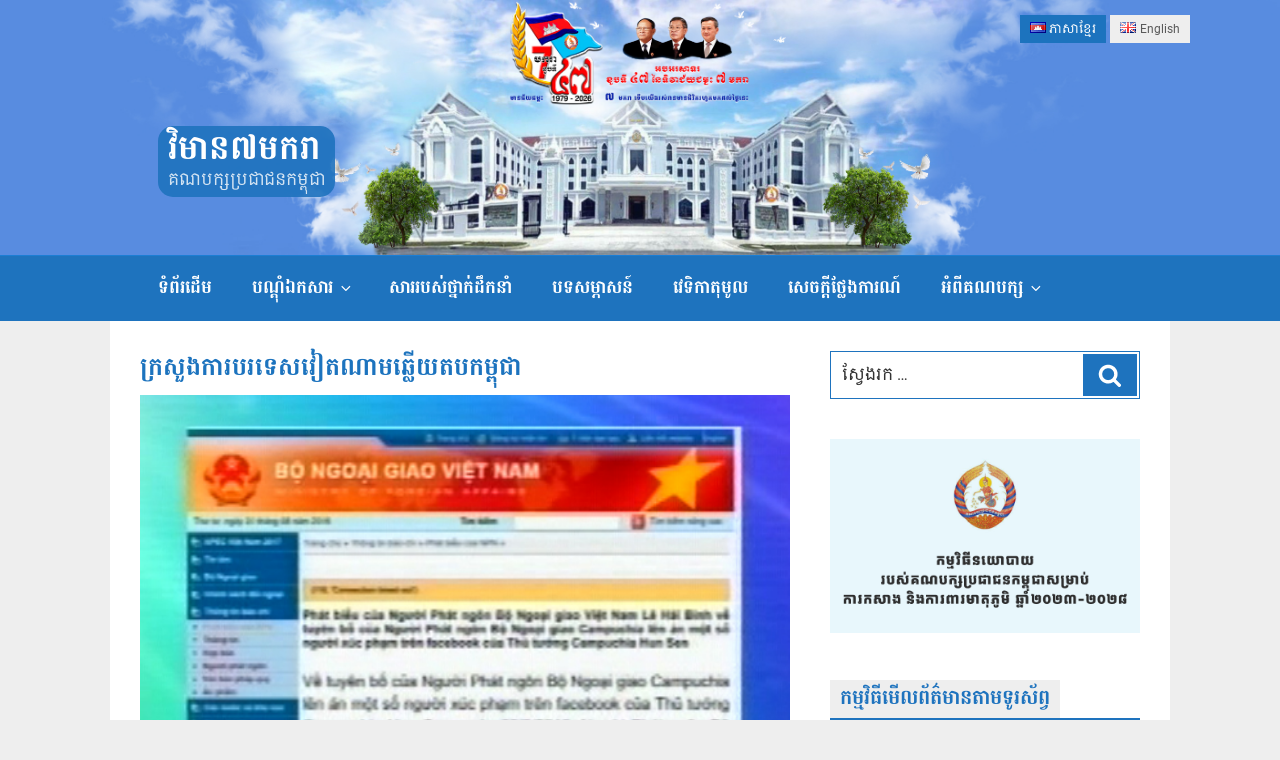

--- FILE ---
content_type: text/html; charset=UTF-8
request_url: https://www.cpp.org.kh/details/8034
body_size: 32469
content:
<!DOCTYPE html>
<html lang="km"
    xmlns:og="http://opengraphprotocol.org/schema/"
    xmlns:fb="http://www.facebook.com/2008/fbml" class="no-js no-svg">
<head>
<meta charset="UTF-8">
<meta name="viewport" content="width=device-width, initial-scale=1">
<link rel="icon" type="image/png" href="https://www.cpp.org.kh/wp-content/themes/cpptwentyseventeen/assets/images/CPP-LOGO-32X32.png">
<script>(function(html){html.className = html.className.replace(/\bno-js\b/,'js')})(document.documentElement);</script>
<title>ក្រសួងការបរទេសវៀតណាមឆ្លើយតបកម្ពុជា &#8211; វិមាន៧មករា</title>
<meta name='robots' content='max-image-preview:large' />
	<style>img:is([sizes="auto" i], [sizes^="auto," i]) { contain-intrinsic-size: 3000px 1500px }</style>
	<link rel='dns-prefetch' href='//www.cpp.org.kh' />
<link rel='dns-prefetch' href='//vjs.zencdn.net' />
<link rel="alternate" type="application/rss+xml" title="វិមាន៧មករា &raquo; ព័ត៌មាន​រំលឹក" href="https://www.cpp.org.kh/feed" />
<link rel="alternate" type="application/rss+xml" title="វិមាន៧មករា &raquo; Feed មតិ" href="https://www.cpp.org.kh/comments/feed" />
<link rel="alternate" type="application/rss+xml" title="វិមាន៧មករា &raquo; Feed មតិ ក្រសួងការបរទេសវៀតណាមឆ្លើយតបកម្ពុជា" href="https://www.cpp.org.kh/details/8034/feed" />
<!--  Essential META Tags -->

<meta property="og:title" content="ក្រសួងការបរទេសវៀតណាមឆ្លើយតបកម្ពុជា"/>
<meta property="og:description" content="<p>ក្រ​សួង​ការ​បរ​ទេស​វៀត​ណាម បាន​ធ្វើ​លិខិត​ឆ្លើយ​តប​នឹង​ក្រ​សួង​ការ​បរ​ទេស​កម្ពុជា ​ដែល​ស្នើ​រក​ការ​ចាត់​វិធាន​ការណ៍​ស្រាវ​ជ្រាវ​ផ្តន្ទា​ទោស​ក្រុម​ ឬ​បុគ្គល​ ក្នុង​ប្រ​ទេស​វៀត​ណាម ​ដែល​ប្រើ​ពាក្យ​ប្រ​មាថ​ក្នុង​ហ្វេស​ប៊ុក ​មក​លើ​នាយក​រដ្ឋ​មន្ត្រី​នៃ​ប្រ​ទេស​កម្ពុជា​ ។</p>
"/>
<meta property="og:type" content="website"/>
<meta property="og:url" content="https://www.cpp.org.kh/details/8034"/>
<meta property="og:image" content="https://www.cpp.org.kh/wp-content/uploads/2016/09/VN-01-09-16-copy-505x394.jpg"/>
<meta property="og:image:type" content="image/jpeg" />
<meta property="og:image:width" content="700" />
<meta property="og:image:height" content="394" />
<meta property="og:image:alt" content="ក្រសួងការបរទេសវៀតណាមឆ្លើយតបកម្ពុជា" />

<!--  Non-Essential, But Recommended -->

<meta property="og:site_name" content="គណបក្សប្រជាជនកម្ពុជា-វិមាន៧មករា"/>
<meta name="twitter:image:alt" content="គណបក្សប្រជាជនកម្ពុជា-វិមាន៧មករា">

<!--  Non-Essential, But Required for Analytics -->

<meta property="fb:app_id" content="381409555706841" />
<script type="text/javascript">
/* <![CDATA[ */
window._wpemojiSettings = {"baseUrl":"https:\/\/s.w.org\/images\/core\/emoji\/16.0.1\/72x72\/","ext":".png","svgUrl":"https:\/\/s.w.org\/images\/core\/emoji\/16.0.1\/svg\/","svgExt":".svg","source":{"concatemoji":"https:\/\/www.cpp.org.kh\/wp-includes\/js\/wp-emoji-release.min.js?ver=4.4.7"}};
/*! This file is auto-generated */
!function(s,n){var o,i,e;function c(e){try{var t={supportTests:e,timestamp:(new Date).valueOf()};sessionStorage.setItem(o,JSON.stringify(t))}catch(e){}}function p(e,t,n){e.clearRect(0,0,e.canvas.width,e.canvas.height),e.fillText(t,0,0);var t=new Uint32Array(e.getImageData(0,0,e.canvas.width,e.canvas.height).data),a=(e.clearRect(0,0,e.canvas.width,e.canvas.height),e.fillText(n,0,0),new Uint32Array(e.getImageData(0,0,e.canvas.width,e.canvas.height).data));return t.every(function(e,t){return e===a[t]})}function u(e,t){e.clearRect(0,0,e.canvas.width,e.canvas.height),e.fillText(t,0,0);for(var n=e.getImageData(16,16,1,1),a=0;a<n.data.length;a++)if(0!==n.data[a])return!1;return!0}function f(e,t,n,a){switch(t){case"flag":return n(e,"\ud83c\udff3\ufe0f\u200d\u26a7\ufe0f","\ud83c\udff3\ufe0f\u200b\u26a7\ufe0f")?!1:!n(e,"\ud83c\udde8\ud83c\uddf6","\ud83c\udde8\u200b\ud83c\uddf6")&&!n(e,"\ud83c\udff4\udb40\udc67\udb40\udc62\udb40\udc65\udb40\udc6e\udb40\udc67\udb40\udc7f","\ud83c\udff4\u200b\udb40\udc67\u200b\udb40\udc62\u200b\udb40\udc65\u200b\udb40\udc6e\u200b\udb40\udc67\u200b\udb40\udc7f");case"emoji":return!a(e,"\ud83e\udedf")}return!1}function g(e,t,n,a){var r="undefined"!=typeof WorkerGlobalScope&&self instanceof WorkerGlobalScope?new OffscreenCanvas(300,150):s.createElement("canvas"),o=r.getContext("2d",{willReadFrequently:!0}),i=(o.textBaseline="top",o.font="600 32px Arial",{});return e.forEach(function(e){i[e]=t(o,e,n,a)}),i}function t(e){var t=s.createElement("script");t.src=e,t.defer=!0,s.head.appendChild(t)}"undefined"!=typeof Promise&&(o="wpEmojiSettingsSupports",i=["flag","emoji"],n.supports={everything:!0,everythingExceptFlag:!0},e=new Promise(function(e){s.addEventListener("DOMContentLoaded",e,{once:!0})}),new Promise(function(t){var n=function(){try{var e=JSON.parse(sessionStorage.getItem(o));if("object"==typeof e&&"number"==typeof e.timestamp&&(new Date).valueOf()<e.timestamp+604800&&"object"==typeof e.supportTests)return e.supportTests}catch(e){}return null}();if(!n){if("undefined"!=typeof Worker&&"undefined"!=typeof OffscreenCanvas&&"undefined"!=typeof URL&&URL.createObjectURL&&"undefined"!=typeof Blob)try{var e="postMessage("+g.toString()+"("+[JSON.stringify(i),f.toString(),p.toString(),u.toString()].join(",")+"));",a=new Blob([e],{type:"text/javascript"}),r=new Worker(URL.createObjectURL(a),{name:"wpTestEmojiSupports"});return void(r.onmessage=function(e){c(n=e.data),r.terminate(),t(n)})}catch(e){}c(n=g(i,f,p,u))}t(n)}).then(function(e){for(var t in e)n.supports[t]=e[t],n.supports.everything=n.supports.everything&&n.supports[t],"flag"!==t&&(n.supports.everythingExceptFlag=n.supports.everythingExceptFlag&&n.supports[t]);n.supports.everythingExceptFlag=n.supports.everythingExceptFlag&&!n.supports.flag,n.DOMReady=!1,n.readyCallback=function(){n.DOMReady=!0}}).then(function(){return e}).then(function(){var e;n.supports.everything||(n.readyCallback(),(e=n.source||{}).concatemoji?t(e.concatemoji):e.wpemoji&&e.twemoji&&(t(e.twemoji),t(e.wpemoji)))}))}((window,document),window._wpemojiSettings);
/* ]]> */
</script>
<style id='wp-emoji-styles-inline-css' type='text/css'>

	img.wp-smiley, img.emoji {
		display: inline !important;
		border: none !important;
		box-shadow: none !important;
		height: 1em !important;
		width: 1em !important;
		margin: 0 0.07em !important;
		vertical-align: -0.1em !important;
		background: none !important;
		padding: 0 !important;
	}
</style>
<link rel='stylesheet' id='wp-block-library-css' href='https://www.cpp.org.kh/wp-includes/css/dist/block-library/style.min.css?ver=6.8.3' type='text/css' media='all' />
<style id='classic-theme-styles-inline-css' type='text/css'>
/*! This file is auto-generated */
.wp-block-button__link{color:#fff;background-color:#32373c;border-radius:9999px;box-shadow:none;text-decoration:none;padding:calc(.667em + 2px) calc(1.333em + 2px);font-size:1.125em}.wp-block-file__button{background:#32373c;color:#fff;text-decoration:none}
</style>
<style id='global-styles-inline-css' type='text/css'>
:root{--wp--preset--aspect-ratio--square: 1;--wp--preset--aspect-ratio--4-3: 4/3;--wp--preset--aspect-ratio--3-4: 3/4;--wp--preset--aspect-ratio--3-2: 3/2;--wp--preset--aspect-ratio--2-3: 2/3;--wp--preset--aspect-ratio--16-9: 16/9;--wp--preset--aspect-ratio--9-16: 9/16;--wp--preset--color--black: #000000;--wp--preset--color--cyan-bluish-gray: #abb8c3;--wp--preset--color--white: #ffffff;--wp--preset--color--pale-pink: #f78da7;--wp--preset--color--vivid-red: #cf2e2e;--wp--preset--color--luminous-vivid-orange: #ff6900;--wp--preset--color--luminous-vivid-amber: #fcb900;--wp--preset--color--light-green-cyan: #7bdcb5;--wp--preset--color--vivid-green-cyan: #00d084;--wp--preset--color--pale-cyan-blue: #8ed1fc;--wp--preset--color--vivid-cyan-blue: #0693e3;--wp--preset--color--vivid-purple: #9b51e0;--wp--preset--gradient--vivid-cyan-blue-to-vivid-purple: linear-gradient(135deg,rgba(6,147,227,1) 0%,rgb(155,81,224) 100%);--wp--preset--gradient--light-green-cyan-to-vivid-green-cyan: linear-gradient(135deg,rgb(122,220,180) 0%,rgb(0,208,130) 100%);--wp--preset--gradient--luminous-vivid-amber-to-luminous-vivid-orange: linear-gradient(135deg,rgba(252,185,0,1) 0%,rgba(255,105,0,1) 100%);--wp--preset--gradient--luminous-vivid-orange-to-vivid-red: linear-gradient(135deg,rgba(255,105,0,1) 0%,rgb(207,46,46) 100%);--wp--preset--gradient--very-light-gray-to-cyan-bluish-gray: linear-gradient(135deg,rgb(238,238,238) 0%,rgb(169,184,195) 100%);--wp--preset--gradient--cool-to-warm-spectrum: linear-gradient(135deg,rgb(74,234,220) 0%,rgb(151,120,209) 20%,rgb(207,42,186) 40%,rgb(238,44,130) 60%,rgb(251,105,98) 80%,rgb(254,248,76) 100%);--wp--preset--gradient--blush-light-purple: linear-gradient(135deg,rgb(255,206,236) 0%,rgb(152,150,240) 100%);--wp--preset--gradient--blush-bordeaux: linear-gradient(135deg,rgb(254,205,165) 0%,rgb(254,45,45) 50%,rgb(107,0,62) 100%);--wp--preset--gradient--luminous-dusk: linear-gradient(135deg,rgb(255,203,112) 0%,rgb(199,81,192) 50%,rgb(65,88,208) 100%);--wp--preset--gradient--pale-ocean: linear-gradient(135deg,rgb(255,245,203) 0%,rgb(182,227,212) 50%,rgb(51,167,181) 100%);--wp--preset--gradient--electric-grass: linear-gradient(135deg,rgb(202,248,128) 0%,rgb(113,206,126) 100%);--wp--preset--gradient--midnight: linear-gradient(135deg,rgb(2,3,129) 0%,rgb(40,116,252) 100%);--wp--preset--font-size--small: 13px;--wp--preset--font-size--medium: 20px;--wp--preset--font-size--large: 36px;--wp--preset--font-size--x-large: 42px;--wp--preset--spacing--20: 0.44rem;--wp--preset--spacing--30: 0.67rem;--wp--preset--spacing--40: 1rem;--wp--preset--spacing--50: 1.5rem;--wp--preset--spacing--60: 2.25rem;--wp--preset--spacing--70: 3.38rem;--wp--preset--spacing--80: 5.06rem;--wp--preset--shadow--natural: 6px 6px 9px rgba(0, 0, 0, 0.2);--wp--preset--shadow--deep: 12px 12px 50px rgba(0, 0, 0, 0.4);--wp--preset--shadow--sharp: 6px 6px 0px rgba(0, 0, 0, 0.2);--wp--preset--shadow--outlined: 6px 6px 0px -3px rgba(255, 255, 255, 1), 6px 6px rgba(0, 0, 0, 1);--wp--preset--shadow--crisp: 6px 6px 0px rgba(0, 0, 0, 1);}:where(.is-layout-flex){gap: 0.5em;}:where(.is-layout-grid){gap: 0.5em;}body .is-layout-flex{display: flex;}.is-layout-flex{flex-wrap: wrap;align-items: center;}.is-layout-flex > :is(*, div){margin: 0;}body .is-layout-grid{display: grid;}.is-layout-grid > :is(*, div){margin: 0;}:where(.wp-block-columns.is-layout-flex){gap: 2em;}:where(.wp-block-columns.is-layout-grid){gap: 2em;}:where(.wp-block-post-template.is-layout-flex){gap: 1.25em;}:where(.wp-block-post-template.is-layout-grid){gap: 1.25em;}.has-black-color{color: var(--wp--preset--color--black) !important;}.has-cyan-bluish-gray-color{color: var(--wp--preset--color--cyan-bluish-gray) !important;}.has-white-color{color: var(--wp--preset--color--white) !important;}.has-pale-pink-color{color: var(--wp--preset--color--pale-pink) !important;}.has-vivid-red-color{color: var(--wp--preset--color--vivid-red) !important;}.has-luminous-vivid-orange-color{color: var(--wp--preset--color--luminous-vivid-orange) !important;}.has-luminous-vivid-amber-color{color: var(--wp--preset--color--luminous-vivid-amber) !important;}.has-light-green-cyan-color{color: var(--wp--preset--color--light-green-cyan) !important;}.has-vivid-green-cyan-color{color: var(--wp--preset--color--vivid-green-cyan) !important;}.has-pale-cyan-blue-color{color: var(--wp--preset--color--pale-cyan-blue) !important;}.has-vivid-cyan-blue-color{color: var(--wp--preset--color--vivid-cyan-blue) !important;}.has-vivid-purple-color{color: var(--wp--preset--color--vivid-purple) !important;}.has-black-background-color{background-color: var(--wp--preset--color--black) !important;}.has-cyan-bluish-gray-background-color{background-color: var(--wp--preset--color--cyan-bluish-gray) !important;}.has-white-background-color{background-color: var(--wp--preset--color--white) !important;}.has-pale-pink-background-color{background-color: var(--wp--preset--color--pale-pink) !important;}.has-vivid-red-background-color{background-color: var(--wp--preset--color--vivid-red) !important;}.has-luminous-vivid-orange-background-color{background-color: var(--wp--preset--color--luminous-vivid-orange) !important;}.has-luminous-vivid-amber-background-color{background-color: var(--wp--preset--color--luminous-vivid-amber) !important;}.has-light-green-cyan-background-color{background-color: var(--wp--preset--color--light-green-cyan) !important;}.has-vivid-green-cyan-background-color{background-color: var(--wp--preset--color--vivid-green-cyan) !important;}.has-pale-cyan-blue-background-color{background-color: var(--wp--preset--color--pale-cyan-blue) !important;}.has-vivid-cyan-blue-background-color{background-color: var(--wp--preset--color--vivid-cyan-blue) !important;}.has-vivid-purple-background-color{background-color: var(--wp--preset--color--vivid-purple) !important;}.has-black-border-color{border-color: var(--wp--preset--color--black) !important;}.has-cyan-bluish-gray-border-color{border-color: var(--wp--preset--color--cyan-bluish-gray) !important;}.has-white-border-color{border-color: var(--wp--preset--color--white) !important;}.has-pale-pink-border-color{border-color: var(--wp--preset--color--pale-pink) !important;}.has-vivid-red-border-color{border-color: var(--wp--preset--color--vivid-red) !important;}.has-luminous-vivid-orange-border-color{border-color: var(--wp--preset--color--luminous-vivid-orange) !important;}.has-luminous-vivid-amber-border-color{border-color: var(--wp--preset--color--luminous-vivid-amber) !important;}.has-light-green-cyan-border-color{border-color: var(--wp--preset--color--light-green-cyan) !important;}.has-vivid-green-cyan-border-color{border-color: var(--wp--preset--color--vivid-green-cyan) !important;}.has-pale-cyan-blue-border-color{border-color: var(--wp--preset--color--pale-cyan-blue) !important;}.has-vivid-cyan-blue-border-color{border-color: var(--wp--preset--color--vivid-cyan-blue) !important;}.has-vivid-purple-border-color{border-color: var(--wp--preset--color--vivid-purple) !important;}.has-vivid-cyan-blue-to-vivid-purple-gradient-background{background: var(--wp--preset--gradient--vivid-cyan-blue-to-vivid-purple) !important;}.has-light-green-cyan-to-vivid-green-cyan-gradient-background{background: var(--wp--preset--gradient--light-green-cyan-to-vivid-green-cyan) !important;}.has-luminous-vivid-amber-to-luminous-vivid-orange-gradient-background{background: var(--wp--preset--gradient--luminous-vivid-amber-to-luminous-vivid-orange) !important;}.has-luminous-vivid-orange-to-vivid-red-gradient-background{background: var(--wp--preset--gradient--luminous-vivid-orange-to-vivid-red) !important;}.has-very-light-gray-to-cyan-bluish-gray-gradient-background{background: var(--wp--preset--gradient--very-light-gray-to-cyan-bluish-gray) !important;}.has-cool-to-warm-spectrum-gradient-background{background: var(--wp--preset--gradient--cool-to-warm-spectrum) !important;}.has-blush-light-purple-gradient-background{background: var(--wp--preset--gradient--blush-light-purple) !important;}.has-blush-bordeaux-gradient-background{background: var(--wp--preset--gradient--blush-bordeaux) !important;}.has-luminous-dusk-gradient-background{background: var(--wp--preset--gradient--luminous-dusk) !important;}.has-pale-ocean-gradient-background{background: var(--wp--preset--gradient--pale-ocean) !important;}.has-electric-grass-gradient-background{background: var(--wp--preset--gradient--electric-grass) !important;}.has-midnight-gradient-background{background: var(--wp--preset--gradient--midnight) !important;}.has-small-font-size{font-size: var(--wp--preset--font-size--small) !important;}.has-medium-font-size{font-size: var(--wp--preset--font-size--medium) !important;}.has-large-font-size{font-size: var(--wp--preset--font-size--large) !important;}.has-x-large-font-size{font-size: var(--wp--preset--font-size--x-large) !important;}
:where(.wp-block-post-template.is-layout-flex){gap: 1.25em;}:where(.wp-block-post-template.is-layout-grid){gap: 1.25em;}
:where(.wp-block-columns.is-layout-flex){gap: 2em;}:where(.wp-block-columns.is-layout-grid){gap: 2em;}
:root :where(.wp-block-pullquote){font-size: 1.5em;line-height: 1.6;}
</style>
<link rel='stylesheet' id='twentyseventeen-style-css' href='https://www.cpp.org.kh/wp-content/themes/cpptwentyseventeen/style.css?ver=6.8.3' type='text/css' media='all' />
<link rel='stylesheet' id='custom-css-css' href='https://www.cpp.org.kh/wp-content/themes/cpptwentyseventeen/assets/css/custom.css?ver=1.0' type='text/css' media='all' />
<link rel='stylesheet' id='slick-css-css' href='https://www.cpp.org.kh/wp-content/themes/cpptwentyseventeen/assets/slick/slick.css?ver=1.0' type='text/css' media='all' />
<link rel='stylesheet' id='slick-theme-css-css' href='https://www.cpp.org.kh/wp-content/themes/cpptwentyseventeen/assets/slick/slick-theme.css?ver=1.0' type='text/css' media='all' />
<link rel='stylesheet' id='fontawesome-css' href='https://www.cpp.org.kh/wp-content/themes/cpptwentyseventeen/assets/css/fontawesome-all.min.css?ver=1.0' type='text/css' media='all' />
<!--[if lt IE 9]>
<link rel='stylesheet' id='twentyseventeen-ie8-css' href='https://www.cpp.org.kh/wp-content/themes/cpptwentyseventeen/assets/css/ie8.css?ver=1.0' type='text/css' media='all' />
<![endif]-->
<link rel='stylesheet' id='videojs-css' href='https://vjs.zencdn.net/7.3.0/video-js.min.css?ver=6.8.3' type='text/css' media='all' />
<!--[if lt IE 9]>
<script type="text/javascript" src="https://www.cpp.org.kh/wp-content/themes/cpptwentyseventeen/assets/js/html5.js?ver=3.7.3" id="html5-js"></script>
<![endif]-->
<script type="text/javascript" src="https://www.cpp.org.kh/wp-includes/js/jquery/jquery.min.js?ver=3.7.1" id="jquery-core-js"></script>
<script type="text/javascript" src="https://www.cpp.org.kh/wp-includes/js/jquery/jquery-migrate.min.js?ver=3.4.1" id="jquery-migrate-js"></script>
<script type="text/javascript" src="https://vjs.zencdn.net/7.3.0/video.min.js?ver=4.4.7" id="videojs-js"></script>
<link rel="https://api.w.org/" href="https://www.cpp.org.kh/wp-json/" /><link rel="alternate" title="JSON" type="application/json" href="https://www.cpp.org.kh/wp-json/wp/v2/posts/8034" /><link rel="EditURI" type="application/rsd+xml" title="RSD" href="https://www.cpp.org.kh/xmlrpc.php?rsd" />
<link rel="canonical" href="https://www.cpp.org.kh/details/8034" />
<link rel='shortlink' href='https://www.cpp.org.kh/?p=8034' />
<link rel="alternate" title="oEmbed (JSON)" type="application/json+oembed" href="https://www.cpp.org.kh/wp-json/oembed/1.0/embed?url=https%3A%2F%2Fwww.cpp.org.kh%2Fdetails%2F8034" />
<link rel="alternate" title="oEmbed (XML)" type="text/xml+oembed" href="https://www.cpp.org.kh/wp-json/oembed/1.0/embed?url=https%3A%2F%2Fwww.cpp.org.kh%2Fdetails%2F8034&#038;format=xml" />
<!-- Analytics by WP Statistics - https://wp-statistics.com -->
<link rel="pingback" href="https://www.cpp.org.kh/xmlrpc.php">
<style type="text/css" id="custom-background-css">
body.custom-background { background-image: url("https://www.cpp.org.kh/wp-content/themes/cpptwentyseventeen/assets/images/cpp-banner.jpg"); background-position: left top; background-size: auto; background-repeat: repeat; background-attachment: scroll; }
</style>
	
<!-- Global site tag (gtag.js) - Google Analytics -->
<script async src="https://www.googletagmanager.com/gtag/js?id=UA-162288117-1"></script>
<script>
  window.dataLayer = window.dataLayer || [];
  function gtag(){dataLayer.push(arguments);}
  gtag('js', new Date());

  gtag('config', 'UA-162288117-1');
</script>

</head>

<body class="wp-singular post-template-default single single-post postid-8034 single-format-standard custom-background wp-theme-cpptwentyseventeen group-blog has-header-image has-sidebar colors-light">

<script>
  window.fbAsyncInit = function() {
    FB.init({
      appId      : '381409555706841',
      xfbml      : true,
      version    : 'v3.0'
    });
    FB.AppEvents.logPageView();
  };

  (function(d, s, id){
     var js, fjs = d.getElementsByTagName(s)[0];
     if (d.getElementById(id)) {return;}
     js = d.createElement(s); js.id = id;
     js.src = "https://connect.facebook.net/en_US/sdk.js";
     fjs.parentNode.insertBefore(js, fjs);
   }(document, 'script', 'facebook-jssdk'));
</script>

<div id="page" class="site">
	<a class="skip-link screen-reader-text" href="#content">Skip to content</a>

	<header id="masthead" class="site-header" role="banner">

		<!-- outputs a flags list (without languages names) -->
<div class="languages-switcher">
	<ul>
		<li class="lang-item lang-item-223 lang-item-km current-lang lang-item-first"><a lang="km" hreflang="km" href="https://www.cpp.org.kh/details/8034" aria-current="true"><img src="[data-uri]" alt="" width="16" height="11" style="width: 16px; height: 11px;" /><span style="margin-left:0.3em;">ភាសាខ្មែរ</span></a></li>
	<li class="lang-item lang-item-226 lang-item-en no-translation"><a lang="en-US" hreflang="en-US" href="https://www.cpp.org.kh/en/"><img src="[data-uri]" alt="" width="16" height="11" style="width: 16px; height: 11px;" /><span style="margin-left:0.3em;">English</span></a></li>
	</ul>
</div>
<div class="custom-header">
		
		
			<div id="wp-custom-header" class="desktop-visibility wp-custom-header"><img src="https://www.cpp.org.kh/wp-content/themes/cpptwentyseventeen/assets/images/banner-44.jpg" /></div><div id="wp-custom-header" class="mobile-visibility wp-custom-header"><img src="https://www.cpp.org.kh/wp-content/themes/cpptwentyseventeen/assets/images/banner-44-m.jpg" /></div>		

	<div class="site-branding">
	<div class="wrap">

		
		<div class="site-branding-text">
							<p class="site-title"><a href="https://www.cpp.org.kh/" rel="home">វិមាន៧មករា</a></p>
			
							<p class="site-description">គណបក្សប្រជាជនកម្ពុជា</p>
					</div><!-- .site-branding-text -->

		

	</div><!-- .wrap -->
</div><!-- .site-branding -->

</div><!-- .custom-header -->

					<div class="navigation-top">
				<div class="wrap">
					<nav id="site-navigation" class="main-navigation" role="navigation" aria-label="Top Menu">
	<button class="menu-toggle" aria-controls="top-menu" aria-expanded="false">
		<svg class="icon icon-bars" aria-hidden="true" role="img"> <use href="#icon-bars" xlink:href="#icon-bars"></use> </svg><svg class="icon icon-close" aria-hidden="true" role="img"> <use href="#icon-close" xlink:href="#icon-close"></use> </svg>Menu	</button>

	<div class="menu-main_menu_kh-container"><ul id="top-menu" class="menu"><li id="menu-item-64907" class="menu-item menu-item-type-custom menu-item-object-custom menu-item-home menu-item-64907"><a href="https://www.cpp.org.kh">ទំព័រដើម</a></li>
<li id="menu-item-64908" class="menu-item menu-item-type-taxonomy menu-item-object-category menu-item-has-children menu-item-64908"><a href="https://www.cpp.org.kh/topics/library">បណ្តុំឯកសារ<svg class="icon icon-angle-down" aria-hidden="true" role="img"> <use href="#icon-angle-down" xlink:href="#icon-angle-down"></use> </svg></a>
<ul class="sub-menu">
	<li id="menu-item-64915" class="menu-item menu-item-type-taxonomy menu-item-object-category menu-item-64915"><a href="https://www.cpp.org.kh/topics/leadership-activities">សកម្មភាពថ្នាក់ដឹកនាំ</a></li>
	<li id="menu-item-64916" class="menu-item menu-item-type-taxonomy menu-item-object-category menu-item-64916"><a href="https://www.cpp.org.kh/topics/leadership-gallery">កម្រងរូបភាពថ្នាក់ដឹកនាំ</a></li>
	<li id="menu-item-64924" class="menu-item menu-item-type-taxonomy menu-item-object-category menu-item-64924"><a href="https://www.cpp.org.kh/topics/political-agreement">កិច្ចព្រមព្រៀងនយោបាយ</a></li>
	<li id="menu-item-64927" class="menu-item menu-item-type-taxonomy menu-item-object-category menu-item-64927"><a href="https://www.cpp.org.kh/topics/videos">ឯកសារវីដេអូ</a></li>
</ul>
</li>
<li id="menu-item-64928" class="menu-item menu-item-type-post_type menu-item-object-post menu-item-64928"><a href="https://www.cpp.org.kh/details/248">សាររបស់ថ្នាក់ដឹកនាំ</a></li>
<li id="menu-item-64929" class="menu-item menu-item-type-taxonomy menu-item-object-category menu-item-64929"><a href="https://www.cpp.org.kh/topics/interview">បទសម្ភាសន៍</a></li>
<li id="menu-item-64930" class="menu-item menu-item-type-taxonomy menu-item-object-category menu-item-64930"><a href="https://www.cpp.org.kh/topics/forum">វេទិកាតុមូល</a></li>
<li id="menu-item-64931" class="menu-item menu-item-type-taxonomy menu-item-object-category menu-item-64931"><a href="https://www.cpp.org.kh/topics/statements">សេចក្ដីថ្លែងការណ៍</a></li>
<li id="menu-item-68054" class="menu-item menu-item-type-custom menu-item-object-custom menu-item-has-children menu-item-68054"><a href="#">អំពីគណបក្ស<svg class="icon icon-angle-down" aria-hidden="true" role="img"> <use href="#icon-angle-down" xlink:href="#icon-angle-down"></use> </svg></a>
<ul class="sub-menu">
	<li id="menu-item-65042" class="menu-item menu-item-type-custom menu-item-object-custom menu-item-65042"><a href="https://www.cpp.org.kh/group/standing-committee">សមាជិកគណៈអចិន្ត្រៃយ៍</a></li>
	<li id="menu-item-65043" class="menu-item menu-item-type-custom menu-item-object-custom menu-item-65043"><a href="https://www.cpp.org.kh/group/board">សមាជិកគណៈប្រចាំការ</a></li>
	<li id="menu-item-65044" class="menu-item menu-item-type-custom menu-item-object-custom menu-item-65044"><a href="https://www.cpp.org.kh/group/central-committee">សមាជិកគណៈកម្មាធិការកណ្ដាល</a></li>
	<li id="menu-item-64933" class="menu-item menu-item-type-taxonomy menu-item-object-category menu-item-64933"><a href="https://www.cpp.org.kh/topics/political-program">កម្មវិធីនយោបាយរបស់គណបក្ស</a></li>
	<li id="menu-item-64934" class="menu-item menu-item-type-taxonomy menu-item-object-category menu-item-64934"><a href="https://www.cpp.org.kh/topics/basic-principles-11">គោលការណ៍គ្រឹះ ១១ ចំណុច របស់​គណបក្ស</a></li>
	<li id="menu-item-64935" class="menu-item menu-item-type-taxonomy menu-item-object-category menu-item-64935"><a href="https://www.cpp.org.kh/topics/commune-development-policy">គោលនយោបាយអភិវឌ្ឍន៍ឃុំ-សង្កាត់</a></li>
	<li id="menu-item-64937" class="menu-item menu-item-type-taxonomy menu-item-object-category menu-item-64937"><a href="https://www.cpp.org.kh/topics/regulation">បទបញ្ជាផ្ទៃក្នុងរបស់គណបក្ស</a></li>
	<li id="menu-item-64939" class="menu-item menu-item-type-taxonomy menu-item-object-category menu-item-64939"><a href="https://www.cpp.org.kh/topics/achievements">សមិទ្ធិផលធំៗ របស់គណបក្ស</a></li>
	<li id="menu-item-64940" class="menu-item menu-item-type-taxonomy menu-item-object-category menu-item-64940"><a href="https://www.cpp.org.kh/topics/messages">សាររបស់ថ្នាក់ដឹកនាំគណបក្ស</a></li>
</ul>
</li>
</ul></div>
			<!-- a href="#content" class="menu-scroll-down" --><!-- span class="screen-reader-text" --><!--/span></a-->
	</nav><!-- #site-navigation -->
				</div><!-- .wrap -->
			</div><!-- .navigation-top -->
		
	</header><!-- #masthead -->
	

	<div class="site-content-contain">
		<div id="content" class="site-content">
		<div class="ads-banner">
								</div>

<div class="wrap">
	<div id="primary" class="content-area">
		<main id="main" class="site-main" role="main">

				
		
			<article id="post-8034" class="detail post-8034 post type-post status-publish format-standard has-post-thumbnail hentry category-uncategorized category-news">	
	<header class="entry-header">
<h1 class="entry-title">ក្រសួងការបរទេសវៀតណាមឆ្លើយតបកម្ពុជា</h1><img width="505" height="515" src="https://www.cpp.org.kh/wp-content/uploads/2016/09/VN-01-09-16-copy.jpg" class="attachment-medium_large size-medium_large wp-post-image" alt="" decoding="async" fetchpriority="high" srcset="https://www.cpp.org.kh/wp-content/uploads/2016/09/VN-01-09-16-copy.jpg 505w, https://www.cpp.org.kh/wp-content/uploads/2016/09/VN-01-09-16-copy-294x300.jpg 294w" sizes="(max-width: 505px) 100vw, 505px" />		<div style="margin-bottom: 15px; width: 100%; display: inline-block; overflow: hidden;" class="fb-like" data-share="true" data-width="450" data-show-faces="true"></div>
		
		<div class="entry-meta">
<span class="posted-on"><span class="screen-reader-text">Posted on</span> <a href="https://www.cpp.org.kh/details/8034?view=" rel="bookmark"><i class="far fa-clock"></i> <time class="entry-date published" datetime="2016-09-01T10:36:20+07:00">ថ្ងៃ​ព្រហស្បតិ៍, 1 ខែ​កញ្ញា, 2016</time><time class="updated" datetime="2016-09-01T10:36:20+07:00">ថ្ងៃ​ព្រហស្បតិ៍, 1 ខែ​កញ្ញា, 2016</time></a></span><span class="byline"> អត្ថបទដោយ <span class="author vcard"><a class="url fn n" href="https://www.cpp.org.kh/details/author/sovanney?view=">Lor Sovanney</a></span></span>		</div>
		<br/>
		
		
		
	</header>
	<div class="entry-content">
<p style="text-align: justify;">     ក្រសួងការបរទេសវៀតណាម បានធ្វើលិខិតឆ្លើយតបនឹងក្រសួងការបរទេសកម្ពុជា ដែលស្នើរកការចាត់វិធានការណ៍ស្រាវជ្រាវផ្តន្ទាទោសក្រុម ឬបុគ្គល ក្នុងប្រទេសវៀតណាម ដែលប្រើពាក្យប្រមាថក្នុងហ្វេសប៊ុក មកលើនាយករដ្ឋមន្ត្រីនៃប្រទេសកម្ពុជា ។</p>
<p style="text-align: justify;">     មន្ត្រីអ្នកនាំពាក្យក្រសួងការបរទេសវៀតណាម <strong>លោក ឡេ ហាញ់ប៊ិញ</strong> បានថ្លែងថា ការដែលមានមនុស្សមួយក្រុម ដែលគេចាត់ទុកថា ជាប្រជាជនវៀតណាមបាននិយាយក្នុងបណ្តាញសង្គមនោះ គឺមិនបានឆ្លុះបញ្ចាំងអំពីទស្សនៈ របស់វៀតណាមនោះឡើយ ។ មន្ត្រីក្រសួងការបរទេសវៀតណាមដដែលបានថ្លែងថា វៀតណាមមិនគាំទ្រចំពោះការប្រើប្រាស់សិទ្ធិសេរីភាពបញ្ចេញមតិណា ប្រមាថមើលងាយបុគ្គល ឬសម្តែងអកប្បកិរិយាញុះញង់ជ្រុលនិយម បំបែកមនោសញ្ចេតនាដ៏ល្អ រវាងប្រជាជននៃប្រទេសទាំង២នោះទេ ។ មន្ត្រីក្រសួងការបរទេសវៀតណាម បានបន្តថាវៀតណាមផ្តល់សារៈសំខាន់យ៉ាងខ្លាំង ចំពោះទំនាក់ទំនងនៃភាពជិតខាងល្អ និងកិច្ចសហប្រតិបត្តិការគ្រប់ជ្រុងជ្រោយជាមួយកម្ពុជា និងបន្តជម្រុញទំនាក់ទំនងនេះប្រកបដោយសន្តិភាព មិត្តភាពល្អប្រសើរដើម្បីផលប្រយោជន៍រួម របស់ប្រជាជននៃប្រទេសទាំង២ ។</p>
<p style="text-align: justify;">     គួររំលឹកថា ក្រោយរាជរដ្ឋាភិបាលកម្ពុជា បានសម្តែងជំហរលើបញ្ហាឈូងសមុទ្ទចិនខាងត្បូង មានបុគ្គលនិងក្រុមវៀតណាមមួយចំនួន ជាពិសេសហ្វេសប៊ុកដែលមាន Account ឈ្មោះង្វៀងវ៉ាន់ថៃ ដែលបានប្រើពាក្យសរសេរពាក្យមិនគប្បី មកលើនាយករដ្ឋមន្ត្រីកម្ពុជា ។ សម្តេចនាយករដ្ឋមន្ត្រី បានសរសេរតបលើហ្វេសប៊ុកថា សម្តេចមិនមែនជាអាយ៉ងរបស់វៀតណាម ដែលត្រូវបម្រើវៀតណាម លើបញ្ហាដែលជាផលប្រយោជន៍របស់វៀតណាម ហើយសម្តេចក៏មិនមែនជាចៅហ្វាយវៀតណាម… ហើយក៏មិនត្រូវឱ្យវៀតណាម មកបម្រើផលប្រយោជន៍ នយោបាយរបស់កម្ពុជានោះដែរ ។ សម្តេចតេជោសែនបានសរសេរទៀតថា ជម្លោះអធិបតេយ្យក្នុងសមុទ្រចិន ខាងត្បូង គួរតែត្រូវបានដោះស្រាយដោយសន្តិវិធីរវាង ចិន និងវៀតណាម ជាជាងការដោះស្រាយតាមសង្រ្គាម ។</p>
<p style="text-align: justify;">     ជម្លោះដណ្តើមទឹកដីគ្នានៅទីប្រជុំកោះក្នុងដែនសមុទ្ទចិនខាងត្បូង ត្រូវគេឃើញថា រួមមានភាពពាក់ព័ន្ធរបស់ចិន ជាមួយនឹងប្រទេស៤ ក្នុងអាស៊ាន គឺប្រទេសម៉ាឡេស៊ី វៀតណាម ហ្វីលីពីន និងប្រទេសប្រុយណេ ។ កម្ពុជាបានចាត់ទុកបញ្ហាសមុទ្ទចិនខាងត្បូង គឺជាបញ្ហារវាងបណ្តាប្រទេសដែលមានការពាក់ព័ន្ធជាមួយគ្នា លើបញ្ហាអធិបតេយ្យ ហើយមិនមែនជាបញ្ហារវាងអាស៊ាន និងចិននោះទេ ។ រដ្ឋាភិបាលកម្ពុជាបានអំពាវនាវ ឱ្យបណ្តាប្រទេសដែលមានការពាក់ព័ន្ធ ធ្វើការដោះស្រាយជម្លោះនោះជាមួយគ្នាដោយសន្តិវិធី ។</p>
	</div><!-- .entry-content -->
<footer class="entry-footer"><span class="cat-tags-links"><span class="cat-links"><svg class="icon icon-folder-open" aria-hidden="true" role="img"> <use href="#icon-folder-open" xlink:href="#icon-folder-open"></use> </svg><span class="screen-reader-text">Categories</span><a href="https://www.cpp.org.kh/topics/uncategorized" rel="category tag">Uncategorized</a>, <a href="https://www.cpp.org.kh/topics/news" rel="category tag">ពត៌មានថ្មីៗ</a></span></span></footer> <!-- .entry-footer -->
</article>

	<nav class="navigation post-navigation" aria-label="Posts">
		<h2 class="screen-reader-text">ការ​នាំទិស​ប្រកាស</h2>
		<div class="nav-links"><div class="nav-previous"><a href="https://www.cpp.org.kh/details/8032" rel="prev"><span class="screen-reader-text">អត្ថបទមុន</span><span aria-hidden="true" class="nav-subtitle">ក្រោយ</span> <span class="nav-title"><span class="nav-title-icon-wrapper"><svg class="icon icon-arrow-left" aria-hidden="true" role="img"> <use href="#icon-arrow-left" xlink:href="#icon-arrow-left"></use> </svg></span>គ.ជ.ប ចេញសេចក្តីប្រកាស ចុះឈ្មោះបោះឆ្នោត</span></a></div><div class="nav-next"><a href="https://www.cpp.org.kh/details/8042" rel="next"><span class="screen-reader-text">អត្ថបទបន្ទាប់</span><span aria-hidden="true" class="nav-subtitle">បន្ទាប់</span> <span class="nav-title">លោក ស៊ិន ប៊ុនហុក៖ ថ្ងៃដំបូងនៃការចុះឈ្មោះបោះឆ្នោតការិយាល័យ នៅទូទាំងប្រទេសដំណើរការល្អជាធម្មតា មានបញ្ហាតែ២ការិយាល័យ មានបញ្ហាបច្ចេកទេស<span class="nav-title-icon-wrapper"><svg class="icon icon-arrow-right" aria-hidden="true" role="img"> <use href="#icon-arrow-right" xlink:href="#icon-arrow-right"></use> </svg></span></span></a></div></div>
	</nav>
		</main><!-- #main -->
	</div><!-- #primary -->
	
<aside id="secondary" class="widget-area" role="complementary" aria-label="Blog Sidebar">
	<section id="search-2" class="widget widget_search">

<form role="search" method="get" class="search-form" action="https://www.cpp.org.kh/">
	<label for="search-form-696b5e4889e53">
		<span class="screen-reader-text">ការស្វែងរក : </span>
	</label>
	<input type="search" id="search-form-696b5e4889e53" class="search-field" placeholder="ស្វែងរក &hellip;" value="" name="s" />
	<button type="submit" class="search-submit"><svg class="icon icon-search" aria-hidden="true" role="img"> <use href="#icon-search" xlink:href="#icon-search"></use> </svg><span class="screen-reader-text">ស្វែងរក</span></button>
</form>
</section><section id="media_image-2" class="widget widget_media_image"><a href="http://www.cpp.org.kh/details/80399"><img width="768" height="480" src="https://www.cpp.org.kh/wp-content/uploads/2023/07/128853-3.jpg" class="image wp-image-350847  attachment-full size-full" alt="" style="max-width: 100%; height: auto;" decoding="async" loading="lazy" srcset="https://www.cpp.org.kh/wp-content/uploads/2023/07/128853-3.jpg 768w, https://www.cpp.org.kh/wp-content/uploads/2023/07/128853-3-300x188.jpg 300w" sizes="auto, (max-width: 768px) 100vw, 768px" /></a></section><section id="mobile_app_widget-2" class="widget mobile_app_widget"><h2 class="widget-title"><span>កម្មវិធីមើលព័ត៌មានតាមទូរស័ព្វ</span></h2></h2><div class="mobile-app"><a title="Available on the App Store." href="https://itunes.apple.com/us/app/cpp-news/id1397660974?ls=1&mt=8"><img src="https://www.cpp.org.kh/wp-content/themes/cpptwentyseventeen/assets/images/mobile-app-ios.png" /></a><a title="Available on the Google play." href="https://play.google.com/store/apps/details?id=com.kravanh.mobile.CPPNews"><img src="https://www.cpp.org.kh/wp-content/themes/cpptwentyseventeen/assets/images/mobile-app-android.png" /></a></div></section><section id="cpp_post_widget-2" class="widget cpp_post_widget"><h2 class="widget-title"><span><a href="https://www.cpp.org.kh/topics/magazine">ទស្សនាវដ្តីប្រជាជន</a></span></h2></h2>		<ul class="widget-list block-1">
		
						<li>
										<div class="thumbnail">
										
					<a href="https://www.cpp.org.kh/details/448534">
						<img src="https://www.cpp.org.kh/wp-content/uploads/2026/01/177838-1024x724.jpg" />
					</a>
					</div>
										<a href="https://www.cpp.org.kh/details/448534">ទស្សនាវដ្ដីប្រជាជន ឆ្នាំទី២៥ លេខ២៩៥ ខែធ្នូ ឆ្នាំ២០២៥</a>
					<span class="count-view">ចំនួនអាន ( 933 ) </span>										
									</li>
			
								<li>
										<a href="https://www.cpp.org.kh/details/444619">ទស្សនាវដ្ដី ប្រជាជន ឆ្នាំទី២៥ លេខ២៩៤ ខែវិច្ឆិកា ឆ្នាំ២០២៥</a>
					<span class="count-view">ចំនួនអាន ( 2.2k ) </span>										
									</li>
			
								<li>
										<a href="https://www.cpp.org.kh/details/436640">ទស្សនាវដ្ដី ប្រជាជន ឆ្នាំទី២៥ លេខ២៩២ ខែកញ្ញា ឆ្នាំ២០២៥</a>
					<span class="count-view">ចំនួនអាន ( 6.9k ) </span>										
									</li>
			
								<li>
										<a href="https://www.cpp.org.kh/details/432374">ទស្សនាវដ្ដីប្រជាជន ឆ្នាំទី២៥ លេខ២៩១ ខែសីហា ឆ្នាំ២០២៥</a>
					<span class="count-view">ចំនួនអាន ( 11.9k ) </span>										
									</li>
			
								<li>
										<a href="https://www.cpp.org.kh/details/428252">ទស្សនាវដ្ដីប្រជាជន ឆ្នាំទី២៥ លេខ២៩០ ខែកក្កដា ឆ្នាំ២០២៥</a>
					<span class="count-view">ចំនួនអាន ( 14.1k ) </span>										
										<div class="format-meta pdf">
						<a href="https://www.cpp.org.kh/wp-content/uploads/2025/08/165956.pdf"><i class="far fa-file-pdf"></i> ទាញយក</a>
					</div>
					<div class="format-meta property">
						44 MB					</div>
									</li>
			
						<div class="clear-float"></div>
		</ul>
		</section><section id="cpp_post_widget-3" class="widget cpp_post_widget"><h2 class="widget-title"><span>ព័ត៌មានពេញនិយម</span></h2></h2>		<ul class="widget-list block-2">
		
						<li>
					<div class="thumbnail">
										
					<a class="" href="https://www.cpp.org.kh/details/448805">
						<img src="https://www.cpp.org.kh/wp-content/uploads/2026/01/177978-150x150.jpg" />
					</a>
					</div>
					<div class="single-title">
						<a href="https://www.cpp.org.kh/details/448805">មន្ទីរទេសចរណ៍រាជធានី-ខេត្តទាំង២៥ ប្តេជ្ញាជំរុញផ្សព្វផ្សាយ និងរៀបចំព្រឹត្តិការណ៍ទេសចរណ៍ឆ្នាំ២០២៦</a>
						<span class="count-view">ចំនួនអាន ( 4.1k ) </span>						 <span class="the-date" ><i class="far fa-clock"></i> ថ្ងៃ​សៅរ៍, 10 ខែ​មករា, 2026</span>						
											
					</div>
					<div class="clear-float"></div>
				</li>
			
								<li>
					<div class="thumbnail">
										
					<a class="" href="https://www.cpp.org.kh/details/447849">
						<img src="https://www.cpp.org.kh/wp-content/uploads/2026/01/177384-150x150.jpg" />
					</a>
					</div>
					<div class="single-title">
						<a href="https://www.cpp.org.kh/details/447849">សារលិខិតជូនពរ សម្តេចអគ្គមហាសេនាបតីតេជោ ហ៊ុន សែន ប្រធានព្រឹទ្ធសភានៃព្រះរាជាណាចក្រកម្ពុជា និងជាប្រធានក្រុមឧត្តមប្រឹក្សាផ្ទាល់ព្រះមហាក្សត្រ នៃព្រះរាជាណាចក្រកម្ពុជា សូមទូលថ្វាយព្រះរាជពរ សម្តេចព្រះមហាសង្ឃរាជទាំងពីរគណៈ ថ្វាយសម្តេចព្រះរាជាគណៈ ថ្វាយព្រះពរសម្តេច ព្រះអង្គម្ចាស់ អ្នកអង្គម្ចាស់ ប្រគេនពរព្រះថេរានុត្ថេរៈគ្រប់ព្រះអង្គ និងជូនពរឯកឧត្តម លោកជំទាវ ថ្នាក់ដឹកនាំ មន្ត្រីរាជការ កងកម្លាំងប្រដាប់អាវុធគ្រប់ប្រភេទ លោកអ្នកឧកញ៉ា អ្នកឧកញ៉ា ឧកញ៉ា បងបងប្អូនជនរួមជាតិ នៃព្រះរាជាណាចក្រកម្ពុជា ក្នុងឱកាសពិធីបុណ្យចូលឆ្នាំថ្មី ឆ្នាំសាកល គ្រិស្តសករាជ២០២៦</a>
						<span class="count-view">ចំនួនអាន ( 1.7k ) </span>						 <span class="the-date" ><i class="far fa-clock"></i> ថ្ងៃ​ព្រហស្បតិ៍, 1 ខែ​មករា, 2026</span>						
											
					</div>
					<div class="clear-float"></div>
				</li>
			
								<li>
					<div class="thumbnail">
										
					<a class="" href="https://www.cpp.org.kh/details/447304">
						<img src="https://www.cpp.org.kh/wp-content/uploads/2025/12/177093-150x150.jpg" />
					</a>
					</div>
					<div class="single-title">
						<a href="https://www.cpp.org.kh/details/447304">« ឯកឧត្តម ហ៊ុន ម៉ានី លើកទឹកចិត្តឱ្យគណៈកម្មាធិការគណបក្សខេត្តបន្តយកចិត្តទុកដាក់ចំពោះជនភៀសសឹកដែលមកស្នាក់អាស្រ័យក្នុងដែនសមត្ថកិច្ចរបស់ខ្លួន បង្កេីនចលនាផ្តល់ ឈាម មូនិធិរៃអង្គាសជំនួយសម្រាប់វីរៈកងទ័ព និងជនភៀសសឹកនៅជួរមុខ» </a>
						<span class="count-view">ចំនួនអាន ( 1k ) </span>						 <span class="the-date" ><i class="far fa-clock"></i> ថ្ងៃ​សុក្រ, 26 ខែ​ធ្នូ, 2025</span>						
											
					</div>
					<div class="clear-float"></div>
				</li>
			
								<li>
					<div class="thumbnail">
										
					<a class="" href="https://www.cpp.org.kh/details/449182">
						<img src="https://www.cpp.org.kh/wp-content/uploads/2026/01/178183-150x150.jpg" />
					</a>
					</div>
					<div class="single-title">
						<a href="https://www.cpp.org.kh/details/449182">រដ្ឋបាលរាជធានីភ្នំពេញ បើកសន្និបាតបូកសរុបការងារឆ្នាំ២០២៥ និងលើកទិសដៅការងារឆ្នាំ២០២៦ រយៈពេល២ថ្ងៃ</a>
						<span class="count-view">ចំនួនអាន ( 1k ) </span>						 <span class="the-date" ><i class="far fa-clock"></i> ថ្ងៃ​ពុធ, 14 ខែ​មករា, 2026</span>						
											
					</div>
					<div class="clear-float"></div>
				</li>
			
								<li>
					<div class="thumbnail">
										
					<a class="" href="https://www.cpp.org.kh/details/448534">
						<img src="https://www.cpp.org.kh/wp-content/uploads/2026/01/177838-150x150.jpg" />
					</a>
					</div>
					<div class="single-title">
						<a href="https://www.cpp.org.kh/details/448534">ទស្សនាវដ្ដីប្រជាជន ឆ្នាំទី២៥ លេខ២៩៥ ខែធ្នូ ឆ្នាំ២០២៥</a>
						<span class="count-view">ចំនួនអាន ( 933 ) </span>						 <span class="the-date" ><i class="far fa-clock"></i> ថ្ងៃ​ព្រហស្បតិ៍, 8 ខែ​មករា, 2026</span>						
											
					</div>
					<div class="clear-float"></div>
				</li>
			
								<li>
					<div class="thumbnail">
										
					<a class="" href="https://www.cpp.org.kh/details/448477">
						<img src="https://www.cpp.org.kh/wp-content/uploads/2026/01/177807-150x150.jpg" />
					</a>
					</div>
					<div class="single-title">
						<a href="https://www.cpp.org.kh/details/448477">សាររបស់សម្តេចអគ្គមហាសេនាបតីតេជោ ហ៊ុន សែន ប្រធានព្រឹទ្ធសភា នៃព្រះរាជាណាចក្រកម្ពុជា ប្រធានគណបក្សប្រជាជនកម្ពុជា ក្នុងឱកាសរំឭកខួបទី៤៧ នៃទិវាជ័យជម្នះ ៧មករា</a>
						<span class="count-view">ចំនួនអាន ( 802 ) </span>						 <span class="the-date" ><i class="far fa-clock"></i> ថ្ងៃ​ពុធ, 7 ខែ​មករា, 2026</span>						
											
					</div>
					<div class="clear-float"></div>
				</li>
			
								<li>
					<div class="thumbnail">
										
					<a class="" href="https://www.cpp.org.kh/details/447197">
						<img src="https://www.cpp.org.kh/wp-content/uploads/2025/12/177054-150x150.jpg" />
					</a>
					</div>
					<div class="single-title">
						<a href="https://www.cpp.org.kh/details/447197">ថ្នាក់ដឹកនាំសាសនានៅកម្ពុជា ចេញសេចក្តីថ្លែងការណ៍រួម ស្តីពីសកម្មភាពឈ្លានពានរបស់កងទ័ពថៃ មកលើដែនអធិបតេយ្យភាពនិងបូរណភាពទឹកដីកម្ពុជា</a>
						<span class="count-view">ចំនួនអាន ( 436 ) </span>						 <span class="the-date" ><i class="far fa-clock"></i> ថ្ងៃ​ព្រហស្បតិ៍, 25 ខែ​ធ្នូ, 2025</span>						
											
					</div>
					<div class="clear-float"></div>
				</li>
			
						<div class="clear-float"></div>
		</ul>
		</section></aside><!-- #secondary -->
</div><!-- .wrap -->

<div class="wrap">
<section id="cpp_province_link-2" class="home-block-4"><h2 class="widget-title"><span>គេហទំព័ររបស់គណបក្សតាមបណ្តារាជធានី ខេត្ត</span></h2></h2>
		<ul class="provincial-link">
			<li>
				<a href="http://phnompenh.org.kh/">
					<img src="https://www.cpp.org.kh/wp-content/themes/cpptwentyseventeen/assets/images/province/pp.jpg" />
					<p>ភ្នំពេញ</p>
				</a>
			</li>
			<li>
				<a href="http://kandal.org.kh/">
					<img src="https://www.cpp.org.kh/wp-content/themes/cpptwentyseventeen/assets/images/province/kadal.jpg" />
					<p>កណ្តាល</p>
				</a>
			</li>
			<li>
				<a href="http://takeo.org.kh/">
					<img src="https://www.cpp.org.kh/wp-content/themes/cpptwentyseventeen/assets/images/province/takao.jpg" />
					<p>តាកែវ</p>
				</a>
			</li>
			<li>
				<a href="http://kampongspeu.org.kh/">
					<img src="https://www.cpp.org.kh/wp-content/themes/cpptwentyseventeen/assets/images/province/pungspeu.jpg" />
					<p>កំពង់ស្ពឺ</p>
				</a>
			</li>
			<li>
				<a href="http://kampongthom.org.kh/">
					<img src="https://www.cpp.org.kh/wp-content/themes/cpptwentyseventeen/assets/images/province/pungthom.jpg" />
					<p>កំពង់ធំ</p>
				</a>
			</li>
			<li>
				<a href="http://kampongchhnang.org.kh/">
					<img src="https://www.cpp.org.kh/wp-content/themes/cpptwentyseventeen/assets/images/province/pungchnang.jpg" />
					<p>កំពង់ឆ្នាំង</p>
				</a>
			</li>
			<li>
				<a href="http://kampongcham.org.kh/">
					<img src="https://www.cpp.org.kh/wp-content/themes/cpptwentyseventeen/assets/images/province/pungcham.jpg" />
					<p>កំពង់ចាម</p>
				</a>
			</li>
			<li>
				<a href="http://kratie.org.kh/">
					<img src="https://www.cpp.org.kh/wp-content/themes/cpptwentyseventeen/assets/images/province/kratee.jpg" />
					<p>ក្រចេះ</p>
				</a>
			</li>
			<li>
				<a href="http://pursat.org.kh/">
					<img src="https://www.cpp.org.kh/wp-content/themes/cpptwentyseventeen/assets/images/province/porsat.jpg" />
					<p>ពោធិ៍សាត់</p>
				</a>
			</li>
			<li>
				<a href="http://preyveng.org.kh/">
					<img src="https://www.cpp.org.kh/wp-content/themes/cpptwentyseventeen/assets/images/province/preveng.jpg" />
					<p>ព្រៃវែង</p>
				</a>
			</li>
			
			<li>
				<a href="http://siemreap.org.kh/">
					<img src="https://www.cpp.org.kh/wp-content/themes/cpptwentyseventeen/assets/images/province/seimreap.jpg" />
					<p>សៀមរាប</p>
				</a>
			</li>
			<li>
				<a href="http://stungtreng.org.kh/">
					<img src="https://www.cpp.org.kh/wp-content/themes/cpptwentyseventeen/assets/images/province/stengtrang.jpg" />
					<p>ស្ទឹងត្រែង</p>
				</a>
			</li>
			<li>
				<a href="http://svayrieng.org.kh/">
					<img src="https://www.cpp.org.kh/wp-content/themes/cpptwentyseventeen/assets/images/province/svayreang.jpg" />
					<p>ស្វាយរៀង</p>
				</a>
			</li>
			<li>
				<a href="http://pailin.org.kh/">
					<img src="https://www.cpp.org.kh/wp-content/themes/cpptwentyseventeen/assets/images/province/pailen.jpg" />
					<p>ប៉ៃលិន</p>
				</a>
			</li>
			<li>
				<a href="http://preahvihear.org.kh/">
					<img src="https://www.cpp.org.kh/wp-content/themes/cpptwentyseventeen/assets/images/province/presvihear.jpg" />
					<p>ព្រះវិហារ</p>
				</a>
			</li>
			
			
			<li>
				<a href="http://battambang.org.kh/">
					<img src="https://www.cpp.org.kh/wp-content/themes/cpptwentyseventeen/assets/images/province/battambang.jpg" />
					<p>បាត់ដំបង</p>
				</a>
			</li>
			<li>
				<a href="http://odormeanchey.org.kh/">
					<img src="https://www.cpp.org.kh/wp-content/themes/cpptwentyseventeen/assets/images/province/ourdormeanchey.jpg" />
					<p>ឧត្ដរមានជ័យ</p>
				</a>
			</li>
			<li>
				<a href="http://mondulkiri.org.kh/">
					<img src="https://www.cpp.org.kh/wp-content/themes/cpptwentyseventeen/assets/images/province/mundulkiri.jpg" />
					<p>មណ្ឌលគីរី</p>
				</a>
			</li>
			
			<li>
				<a href="http://kep.org.kh/">
					<img src="https://www.cpp.org.kh/wp-content/themes/cpptwentyseventeen/assets/images/province/kep.jpg" />
					<p>កែប</p>
				</a>
			</li>
			<li>
				<a href="http://rattanakiri.org.kh/">
					<img src="https://www.cpp.org.kh/wp-content/themes/cpptwentyseventeen/assets/images/province/ratanakiri.jpg" />
					<p>រតនៈគីរី</p>
				</a>
			</li>
			
			<li>
				<a href="http://kohkong.org.kh/">
					<img src="https://www.cpp.org.kh/wp-content/themes/cpptwentyseventeen/assets/images/province/kohkong.jpg" />
					<p>កោះកុង</p>
				</a>
			</li>
			<li>
				<a href="http://kampot.org.kh/">
					<img src="https://www.cpp.org.kh/wp-content/themes/cpptwentyseventeen/assets/images/province/kompot.jpg" />
					<p>កំពត</p>
				</a>
			</li>
			<li>
				<a href="http://banteaymeanchey.org.kh/">
					<img src="https://www.cpp.org.kh/wp-content/themes/cpptwentyseventeen/assets/images/province/banteaymeanchey.jpg" />
					<p>ប. មានជ័យ</p>
				</a>
			</li>
			<li>
				<a href="http://sihanouk.org.kh/">
					<img src="https://www.cpp.org.kh/wp-content/themes/cpptwentyseventeen/assets/images/province/sihanu.jpg" />
					<p>ព្រះសីហនុ</p>
				</a>
			</li>
			<li>
				<a href="http://tbongkhmom.org.kh/">
					<img src="https://www.cpp.org.kh/wp-content/themes/cpptwentyseventeen/assets/images/province/TbongKhmum.jpg" />
					<p>ត្បូងឃ្មុំ</p>
				</a>
			</li>
			
			<div class="clear-float"></div>
		</ul>
		</section></div>
		</div><!-- #content -->
		<footer id="colophon" class="site-footer" role="contentinfo">
			<div class="wrap">
				

	<div class="site-info">
			
	<section id="text-3" class="copyright-text">			<div class="textwidget"><p>វិមាន7មករា<br />
អាស័យដ្ឋាន លេខ 203 មហាវិថីព្រះនរោត្តម ភូមិ13 សង្កាត់ទន្លេបាសាក់ ខណ្ឌចំការមន រាជធានីភ្នំពេញ ទូរសារ : ០២៣ ២១៥៨០១</p>
</div>
		</section>			
	</div><!-- .site-info -->






			</div><!-- .wrap -->
		</footer><!-- #colophon -->
	</div><!-- .site-content-contain -->
</div><!-- #pages -->
<script type="speculationrules">
{"prefetch":[{"source":"document","where":{"and":[{"href_matches":"\/*"},{"not":{"href_matches":["\/wp-*.php","\/wp-admin\/*","\/wp-content\/uploads\/*","\/wp-content\/*","\/wp-content\/plugins\/*","\/wp-content\/themes\/cpptwentyseventeen\/*","\/*\\?(.+)"]}},{"not":{"selector_matches":"a[rel~=\"nofollow\"]"}},{"not":{"selector_matches":".no-prefetch, .no-prefetch a"}}]},"eagerness":"conservative"}]}
</script>
<script type="text/javascript" src="https://www.cpp.org.kh/wp-content/themes/cpptwentyseventeen/assets/slick/slick.min.js?ver=1.0" id="slick-js-js"></script>
<script type="text/javascript" src="https://www.cpp.org.kh/wp-content/themes/cpptwentyseventeen/assets/js/custom.js?ver=1.0" id="custom-js-js"></script>
<script type="text/javascript" id="twentyseventeen-skip-link-focus-fix-js-extra">
/* <![CDATA[ */
var twentyseventeenScreenReaderText = {"quote":"<svg class=\"icon icon-quote-right\" aria-hidden=\"true\" role=\"img\"> <use href=\"#icon-quote-right\" xlink:href=\"#icon-quote-right\"><\/use> <\/svg>","expand":"Expand child menu","collapse":"Collapse child menu","icon":"<svg class=\"icon icon-angle-down\" aria-hidden=\"true\" role=\"img\"> <use href=\"#icon-angle-down\" xlink:href=\"#icon-angle-down\"><\/use> <span class=\"svg-fallback icon-angle-down\"><\/span><\/svg>"};
/* ]]> */
</script>
<script type="text/javascript" src="https://www.cpp.org.kh/wp-content/themes/cpptwentyseventeen/assets/js/skip-link-focus-fix.js?ver=1.0" id="twentyseventeen-skip-link-focus-fix-js"></script>
<script type="text/javascript" src="https://www.cpp.org.kh/wp-content/themes/cpptwentyseventeen/assets/js/navigation.js?ver=1.0" id="twentyseventeen-navigation-js"></script>
<script type="text/javascript" src="https://www.cpp.org.kh/wp-content/themes/cpptwentyseventeen/assets/js/global.js?ver=1.0" id="twentyseventeen-global-js"></script>
<script type="text/javascript" src="https://www.cpp.org.kh/wp-content/themes/cpptwentyseventeen/assets/js/jquery.scrollTo.js?ver=2.1.2" id="jquery-scrollto-js"></script>
<script type="text/javascript" src="https://www.cpp.org.kh/wp-includes/js/comment-reply.min.js?ver=4.4.7" id="comment-reply-js" async="async" data-wp-strategy="async"></script>
<svg style="position: absolute; width: 0; height: 0; overflow: hidden;" version="1.1" xmlns="http://www.w3.org/2000/svg" xmlns:xlink="http://www.w3.org/1999/xlink">
<defs>
<symbol id="icon-behance" viewBox="0 0 37 32">
<path class="path1" d="M33 6.054h-9.125v2.214h9.125v-2.214zM28.5 13.661q-1.607 0-2.607 0.938t-1.107 2.545h7.286q-0.321-3.482-3.571-3.482zM28.786 24.107q1.125 0 2.179-0.571t1.357-1.554h3.946q-1.786 5.482-7.625 5.482-3.821 0-6.080-2.357t-2.259-6.196q0-3.714 2.33-6.17t6.009-2.455q2.464 0 4.295 1.214t2.732 3.196 0.902 4.429q0 0.304-0.036 0.839h-11.75q0 1.982 1.027 3.063t2.973 1.080zM4.946 23.214h5.286q3.661 0 3.661-2.982 0-3.214-3.554-3.214h-5.393v6.196zM4.946 13.625h5.018q1.393 0 2.205-0.652t0.813-2.027q0-2.571-3.393-2.571h-4.643v5.25zM0 4.536h10.607q1.554 0 2.768 0.25t2.259 0.848 1.607 1.723 0.563 2.75q0 3.232-3.071 4.696 2.036 0.571 3.071 2.054t1.036 3.643q0 1.339-0.438 2.438t-1.179 1.848-1.759 1.268-2.161 0.75-2.393 0.232h-10.911v-22.5z"></path>
</symbol>
<symbol id="icon-deviantart" viewBox="0 0 18 32">
<path class="path1" d="M18.286 5.411l-5.411 10.393 0.429 0.554h4.982v7.411h-9.054l-0.786 0.536-2.536 4.875-0.536 0.536h-5.375v-5.411l5.411-10.411-0.429-0.536h-4.982v-7.411h9.054l0.786-0.536 2.536-4.875 0.536-0.536h5.375v5.411z"></path>
</symbol>
<symbol id="icon-medium" viewBox="0 0 32 32">
<path class="path1" d="M10.661 7.518v20.946q0 0.446-0.223 0.759t-0.652 0.313q-0.304 0-0.589-0.143l-8.304-4.161q-0.375-0.179-0.634-0.598t-0.259-0.83v-20.357q0-0.357 0.179-0.607t0.518-0.25q0.25 0 0.786 0.268l9.125 4.571q0.054 0.054 0.054 0.089zM11.804 9.321l9.536 15.464-9.536-4.75v-10.714zM32 9.643v18.821q0 0.446-0.25 0.723t-0.679 0.277-0.839-0.232l-7.875-3.929zM31.946 7.5q0 0.054-4.58 7.491t-5.366 8.705l-6.964-11.321 5.786-9.411q0.304-0.5 0.929-0.5 0.25 0 0.464 0.107l9.661 4.821q0.071 0.036 0.071 0.107z"></path>
</symbol>
<symbol id="icon-slideshare" viewBox="0 0 32 32">
<path class="path1" d="M15.589 13.214q0 1.482-1.134 2.545t-2.723 1.063-2.723-1.063-1.134-2.545q0-1.5 1.134-2.554t2.723-1.054 2.723 1.054 1.134 2.554zM24.554 13.214q0 1.482-1.125 2.545t-2.732 1.063q-1.589 0-2.723-1.063t-1.134-2.545q0-1.5 1.134-2.554t2.723-1.054q1.607 0 2.732 1.054t1.125 2.554zM28.571 16.429v-11.911q0-1.554-0.571-2.205t-1.982-0.652h-19.857q-1.482 0-2.009 0.607t-0.527 2.25v12.018q0.768 0.411 1.58 0.714t1.446 0.5 1.446 0.33 1.268 0.196 1.25 0.071 1.045 0.009 1.009-0.036 0.795-0.036q1.214-0.018 1.696 0.482 0.107 0.107 0.179 0.161 0.464 0.446 1.089 0.911 0.125-1.625 2.107-1.554 0.089 0 0.652 0.027t0.768 0.036 0.813 0.018 0.946-0.018 0.973-0.080 1.089-0.152 1.107-0.241 1.196-0.348 1.205-0.482 1.286-0.616zM31.482 16.339q-2.161 2.661-6.643 4.5 1.5 5.089-0.411 8.304-1.179 2.018-3.268 2.643-1.857 0.571-3.25-0.268-1.536-0.911-1.464-2.929l-0.018-5.821v-0.018q-0.143-0.036-0.438-0.107t-0.42-0.089l-0.018 6.036q0.071 2.036-1.482 2.929-1.411 0.839-3.268 0.268-2.089-0.643-3.25-2.679-1.875-3.214-0.393-8.268-4.482-1.839-6.643-4.5-0.446-0.661-0.071-1.125t1.071 0.018q0.054 0.036 0.196 0.125t0.196 0.143v-12.393q0-1.286 0.839-2.196t2.036-0.911h22.446q1.196 0 2.036 0.911t0.839 2.196v12.393l0.375-0.268q0.696-0.482 1.071-0.018t-0.071 1.125z"></path>
</symbol>
<symbol id="icon-snapchat-ghost" viewBox="0 0 30 32">
<path class="path1" d="M15.143 2.286q2.393-0.018 4.295 1.223t2.92 3.438q0.482 1.036 0.482 3.196 0 0.839-0.161 3.411 0.25 0.125 0.5 0.125 0.321 0 0.911-0.241t0.911-0.241q0.518 0 1 0.321t0.482 0.821q0 0.571-0.563 0.964t-1.232 0.563-1.232 0.518-0.563 0.848q0 0.268 0.214 0.768 0.661 1.464 1.83 2.679t2.58 1.804q0.5 0.214 1.429 0.411 0.5 0.107 0.5 0.625 0 1.25-3.911 1.839-0.125 0.196-0.196 0.696t-0.25 0.83-0.589 0.33q-0.357 0-1.107-0.116t-1.143-0.116q-0.661 0-1.107 0.089-0.571 0.089-1.125 0.402t-1.036 0.679-1.036 0.723-1.357 0.598-1.768 0.241q-0.929 0-1.723-0.241t-1.339-0.598-1.027-0.723-1.036-0.679-1.107-0.402q-0.464-0.089-1.125-0.089-0.429 0-1.17 0.134t-1.045 0.134q-0.446 0-0.625-0.33t-0.25-0.848-0.196-0.714q-3.911-0.589-3.911-1.839 0-0.518 0.5-0.625 0.929-0.196 1.429-0.411 1.393-0.571 2.58-1.804t1.83-2.679q0.214-0.5 0.214-0.768 0-0.5-0.563-0.848t-1.241-0.527-1.241-0.563-0.563-0.938q0-0.482 0.464-0.813t0.982-0.33q0.268 0 0.857 0.232t0.946 0.232q0.321 0 0.571-0.125-0.161-2.536-0.161-3.393 0-2.179 0.482-3.214 1.143-2.446 3.071-3.536t4.714-1.125z"></path>
</symbol>
<symbol id="icon-yelp" viewBox="0 0 27 32">
<path class="path1" d="M13.804 23.554v2.268q-0.018 5.214-0.107 5.446-0.214 0.571-0.911 0.714-0.964 0.161-3.241-0.679t-2.902-1.589q-0.232-0.268-0.304-0.643-0.018-0.214 0.071-0.464 0.071-0.179 0.607-0.839t3.232-3.857q0.018 0 1.071-1.25 0.268-0.339 0.705-0.438t0.884 0.063q0.429 0.179 0.67 0.518t0.223 0.75zM11.143 19.071q-0.054 0.982-0.929 1.25l-2.143 0.696q-4.911 1.571-5.214 1.571-0.625-0.036-0.964-0.643-0.214-0.446-0.304-1.339-0.143-1.357 0.018-2.973t0.536-2.223 1-0.571q0.232 0 3.607 1.375 1.25 0.518 2.054 0.839l1.5 0.607q0.411 0.161 0.634 0.545t0.205 0.866zM25.893 24.375q-0.125 0.964-1.634 2.875t-2.42 2.268q-0.661 0.25-1.125-0.125-0.25-0.179-3.286-5.125l-0.839-1.375q-0.25-0.375-0.205-0.821t0.348-0.821q0.625-0.768 1.482-0.464 0.018 0.018 2.125 0.714 3.625 1.179 4.321 1.42t0.839 0.366q0.5 0.393 0.393 1.089zM13.893 13.089q0.089 1.821-0.964 2.179-1.036 0.304-2.036-1.268l-6.75-10.679q-0.143-0.625 0.339-1.107 0.732-0.768 3.705-1.598t4.009-0.563q0.714 0.179 0.875 0.804 0.054 0.321 0.393 5.455t0.429 6.777zM25.714 15.018q0.054 0.696-0.464 1.054-0.268 0.179-5.875 1.536-1.196 0.268-1.625 0.411l0.018-0.036q-0.411 0.107-0.821-0.071t-0.661-0.571q-0.536-0.839 0-1.554 0.018-0.018 1.339-1.821 2.232-3.054 2.679-3.643t0.607-0.696q0.5-0.339 1.161-0.036 0.857 0.411 2.196 2.384t1.446 2.991v0.054z"></path>
</symbol>
<symbol id="icon-vine" viewBox="0 0 27 32">
<path class="path1" d="M26.732 14.768v3.536q-1.804 0.411-3.536 0.411-1.161 2.429-2.955 4.839t-3.241 3.848-2.286 1.902q-1.429 0.804-2.893-0.054-0.5-0.304-1.080-0.777t-1.518-1.491-1.83-2.295-1.92-3.286-1.884-4.357-1.634-5.616-1.259-6.964h5.054q0.464 3.893 1.25 7.116t1.866 5.661 2.17 4.205 2.5 3.482q3.018-3.018 5.125-7.25-2.536-1.286-3.982-3.929t-1.446-5.946q0-3.429 1.857-5.616t5.071-2.188q3.179 0 4.875 1.884t1.696 5.313q0 2.839-1.036 5.107-0.125 0.018-0.348 0.054t-0.821 0.036-1.125-0.107-1.107-0.455-0.902-0.92q0.554-1.839 0.554-3.286 0-1.554-0.518-2.357t-1.411-0.804q-0.946 0-1.518 0.884t-0.571 2.509q0 3.321 1.875 5.241t4.768 1.92q1.107 0 2.161-0.25z"></path>
</symbol>
<symbol id="icon-vk" viewBox="0 0 35 32">
<path class="path1" d="M34.232 9.286q0.411 1.143-2.679 5.25-0.429 0.571-1.161 1.518-1.393 1.786-1.607 2.339-0.304 0.732 0.25 1.446 0.304 0.375 1.446 1.464h0.018l0.071 0.071q2.518 2.339 3.411 3.946 0.054 0.089 0.116 0.223t0.125 0.473-0.009 0.607-0.446 0.491-1.054 0.223l-4.571 0.071q-0.429 0.089-1-0.089t-0.929-0.393l-0.357-0.214q-0.536-0.375-1.25-1.143t-1.223-1.384-1.089-1.036-1.009-0.277q-0.054 0.018-0.143 0.063t-0.304 0.259-0.384 0.527-0.304 0.929-0.116 1.384q0 0.268-0.063 0.491t-0.134 0.33l-0.071 0.089q-0.321 0.339-0.946 0.393h-2.054q-1.268 0.071-2.607-0.295t-2.348-0.946-1.839-1.179-1.259-1.027l-0.446-0.429q-0.179-0.179-0.491-0.536t-1.277-1.625-1.893-2.696-2.188-3.768-2.33-4.857q-0.107-0.286-0.107-0.482t0.054-0.286l0.071-0.107q0.268-0.339 1.018-0.339l4.893-0.036q0.214 0.036 0.411 0.116t0.286 0.152l0.089 0.054q0.286 0.196 0.429 0.571 0.357 0.893 0.821 1.848t0.732 1.455l0.286 0.518q0.518 1.071 1 1.857t0.866 1.223 0.741 0.688 0.607 0.25 0.482-0.089q0.036-0.018 0.089-0.089t0.214-0.393 0.241-0.839 0.17-1.446 0-2.232q-0.036-0.714-0.161-1.304t-0.25-0.821l-0.107-0.214q-0.446-0.607-1.518-0.768-0.232-0.036 0.089-0.429 0.304-0.339 0.679-0.536 0.946-0.464 4.268-0.429 1.464 0.018 2.411 0.232 0.357 0.089 0.598 0.241t0.366 0.429 0.188 0.571 0.063 0.813-0.018 0.982-0.045 1.259-0.027 1.473q0 0.196-0.018 0.75t-0.009 0.857 0.063 0.723 0.205 0.696 0.402 0.438q0.143 0.036 0.304 0.071t0.464-0.196 0.679-0.616 0.929-1.196 1.214-1.92q1.071-1.857 1.911-4.018 0.071-0.179 0.179-0.313t0.196-0.188l0.071-0.054 0.089-0.045t0.232-0.054 0.357-0.009l5.143-0.036q0.696-0.089 1.143 0.045t0.554 0.295z"></path>
</symbol>
<symbol id="icon-search" viewBox="0 0 30 32">
<path class="path1" d="M20.571 14.857q0-3.304-2.348-5.652t-5.652-2.348-5.652 2.348-2.348 5.652 2.348 5.652 5.652 2.348 5.652-2.348 2.348-5.652zM29.714 29.714q0 0.929-0.679 1.607t-1.607 0.679q-0.964 0-1.607-0.679l-6.125-6.107q-3.196 2.214-7.125 2.214-2.554 0-4.884-0.991t-4.018-2.679-2.679-4.018-0.991-4.884 0.991-4.884 2.679-4.018 4.018-2.679 4.884-0.991 4.884 0.991 4.018 2.679 2.679 4.018 0.991 4.884q0 3.929-2.214 7.125l6.125 6.125q0.661 0.661 0.661 1.607z"></path>
</symbol>
<symbol id="icon-envelope-o" viewBox="0 0 32 32">
<path class="path1" d="M29.714 26.857v-13.714q-0.571 0.643-1.232 1.179-4.786 3.679-7.607 6.036-0.911 0.768-1.482 1.196t-1.545 0.866-1.83 0.438h-0.036q-0.857 0-1.83-0.438t-1.545-0.866-1.482-1.196q-2.821-2.357-7.607-6.036-0.661-0.536-1.232-1.179v13.714q0 0.232 0.17 0.402t0.402 0.17h26.286q0.232 0 0.402-0.17t0.17-0.402zM29.714 8.089v-0.438t-0.009-0.232-0.054-0.223-0.098-0.161-0.161-0.134-0.25-0.045h-26.286q-0.232 0-0.402 0.17t-0.17 0.402q0 3 2.625 5.071 3.446 2.714 7.161 5.661 0.107 0.089 0.625 0.527t0.821 0.67 0.795 0.563 0.902 0.491 0.768 0.161h0.036q0.357 0 0.768-0.161t0.902-0.491 0.795-0.563 0.821-0.67 0.625-0.527q3.714-2.946 7.161-5.661 0.964-0.768 1.795-2.063t0.83-2.348zM32 7.429v19.429q0 1.179-0.839 2.018t-2.018 0.839h-26.286q-1.179 0-2.018-0.839t-0.839-2.018v-19.429q0-1.179 0.839-2.018t2.018-0.839h26.286q1.179 0 2.018 0.839t0.839 2.018z"></path>
</symbol>
<symbol id="icon-close" viewBox="0 0 25 32">
<path class="path1" d="M23.179 23.607q0 0.714-0.5 1.214l-2.429 2.429q-0.5 0.5-1.214 0.5t-1.214-0.5l-5.25-5.25-5.25 5.25q-0.5 0.5-1.214 0.5t-1.214-0.5l-2.429-2.429q-0.5-0.5-0.5-1.214t0.5-1.214l5.25-5.25-5.25-5.25q-0.5-0.5-0.5-1.214t0.5-1.214l2.429-2.429q0.5-0.5 1.214-0.5t1.214 0.5l5.25 5.25 5.25-5.25q0.5-0.5 1.214-0.5t1.214 0.5l2.429 2.429q0.5 0.5 0.5 1.214t-0.5 1.214l-5.25 5.25 5.25 5.25q0.5 0.5 0.5 1.214z"></path>
</symbol>
<symbol id="icon-angle-down" viewBox="0 0 21 32">
<path class="path1" d="M19.196 13.143q0 0.232-0.179 0.411l-8.321 8.321q-0.179 0.179-0.411 0.179t-0.411-0.179l-8.321-8.321q-0.179-0.179-0.179-0.411t0.179-0.411l0.893-0.893q0.179-0.179 0.411-0.179t0.411 0.179l7.018 7.018 7.018-7.018q0.179-0.179 0.411-0.179t0.411 0.179l0.893 0.893q0.179 0.179 0.179 0.411z"></path>
</symbol>
<symbol id="icon-folder-open" viewBox="0 0 34 32">
<path class="path1" d="M33.554 17q0 0.554-0.554 1.179l-6 7.071q-0.768 0.911-2.152 1.545t-2.563 0.634h-19.429q-0.607 0-1.080-0.232t-0.473-0.768q0-0.554 0.554-1.179l6-7.071q0.768-0.911 2.152-1.545t2.563-0.634h19.429q0.607 0 1.080 0.232t0.473 0.768zM27.429 10.857v2.857h-14.857q-1.679 0-3.518 0.848t-2.929 2.134l-6.107 7.179q0-0.071-0.009-0.223t-0.009-0.223v-17.143q0-1.643 1.179-2.821t2.821-1.179h5.714q1.643 0 2.821 1.179t1.179 2.821v0.571h9.714q1.643 0 2.821 1.179t1.179 2.821z"></path>
</symbol>
<symbol id="icon-twitter" viewBox="0 0 30 32">
<path class="path1" d="M28.929 7.286q-1.196 1.75-2.893 2.982 0.018 0.25 0.018 0.75 0 2.321-0.679 4.634t-2.063 4.437-3.295 3.759-4.607 2.607-5.768 0.973q-4.839 0-8.857-2.589 0.625 0.071 1.393 0.071 4.018 0 7.161-2.464-1.875-0.036-3.357-1.152t-2.036-2.848q0.589 0.089 1.089 0.089 0.768 0 1.518-0.196-2-0.411-3.313-1.991t-1.313-3.67v-0.071q1.214 0.679 2.607 0.732-1.179-0.786-1.875-2.054t-0.696-2.75q0-1.571 0.786-2.911 2.161 2.661 5.259 4.259t6.634 1.777q-0.143-0.679-0.143-1.321 0-2.393 1.688-4.080t4.080-1.688q2.5 0 4.214 1.821 1.946-0.375 3.661-1.393-0.661 2.054-2.536 3.179 1.661-0.179 3.321-0.893z"></path>
</symbol>
<symbol id="icon-facebook" viewBox="0 0 19 32">
<path class="path1" d="M17.125 0.214v4.714h-2.804q-1.536 0-2.071 0.643t-0.536 1.929v3.375h5.232l-0.696 5.286h-4.536v13.554h-5.464v-13.554h-4.554v-5.286h4.554v-3.893q0-3.321 1.857-5.152t4.946-1.83q2.625 0 4.071 0.214z"></path>
</symbol>
<symbol id="icon-github" viewBox="0 0 27 32">
<path class="path1" d="M13.714 2.286q3.732 0 6.884 1.839t4.991 4.991 1.839 6.884q0 4.482-2.616 8.063t-6.759 4.955q-0.482 0.089-0.714-0.125t-0.232-0.536q0-0.054 0.009-1.366t0.009-2.402q0-1.732-0.929-2.536 1.018-0.107 1.83-0.321t1.679-0.696 1.446-1.188 0.946-1.875 0.366-2.688q0-2.125-1.411-3.679 0.661-1.625-0.143-3.643-0.5-0.161-1.446 0.196t-1.643 0.786l-0.679 0.429q-1.661-0.464-3.429-0.464t-3.429 0.464q-0.286-0.196-0.759-0.482t-1.491-0.688-1.518-0.241q-0.804 2.018-0.143 3.643-1.411 1.554-1.411 3.679 0 1.518 0.366 2.679t0.938 1.875 1.438 1.196 1.679 0.696 1.83 0.321q-0.696 0.643-0.875 1.839-0.375 0.179-0.804 0.268t-1.018 0.089-1.17-0.384-0.991-1.116q-0.339-0.571-0.866-0.929t-0.884-0.429l-0.357-0.054q-0.375 0-0.518 0.080t-0.089 0.205 0.161 0.25 0.232 0.214l0.125 0.089q0.393 0.179 0.777 0.679t0.563 0.911l0.179 0.411q0.232 0.679 0.786 1.098t1.196 0.536 1.241 0.125 0.991-0.063l0.411-0.071q0 0.679 0.009 1.58t0.009 0.973q0 0.321-0.232 0.536t-0.714 0.125q-4.143-1.375-6.759-4.955t-2.616-8.063q0-3.732 1.839-6.884t4.991-4.991 6.884-1.839zM5.196 21.982q0.054-0.125-0.125-0.214-0.179-0.054-0.232 0.036-0.054 0.125 0.125 0.214 0.161 0.107 0.232-0.036zM5.75 22.589q0.125-0.089-0.036-0.286-0.179-0.161-0.286-0.054-0.125 0.089 0.036 0.286 0.179 0.179 0.286 0.054zM6.286 23.393q0.161-0.125 0-0.339-0.143-0.232-0.304-0.107-0.161 0.089 0 0.321t0.304 0.125zM7.036 24.143q0.143-0.143-0.071-0.339-0.214-0.214-0.357-0.054-0.161 0.143 0.071 0.339 0.214 0.214 0.357 0.054zM8.054 24.589q0.054-0.196-0.232-0.286-0.268-0.071-0.339 0.125t0.232 0.268q0.268 0.107 0.339-0.107zM9.179 24.679q0-0.232-0.304-0.196-0.286 0-0.286 0.196 0 0.232 0.304 0.196 0.286 0 0.286-0.196zM10.214 24.5q-0.036-0.196-0.321-0.161-0.286 0.054-0.25 0.268t0.321 0.143 0.25-0.25z"></path>
</symbol>
<symbol id="icon-bars" viewBox="0 0 27 32">
<path class="path1" d="M27.429 24v2.286q0 0.464-0.339 0.804t-0.804 0.339h-25.143q-0.464 0-0.804-0.339t-0.339-0.804v-2.286q0-0.464 0.339-0.804t0.804-0.339h25.143q0.464 0 0.804 0.339t0.339 0.804zM27.429 14.857v2.286q0 0.464-0.339 0.804t-0.804 0.339h-25.143q-0.464 0-0.804-0.339t-0.339-0.804v-2.286q0-0.464 0.339-0.804t0.804-0.339h25.143q0.464 0 0.804 0.339t0.339 0.804zM27.429 5.714v2.286q0 0.464-0.339 0.804t-0.804 0.339h-25.143q-0.464 0-0.804-0.339t-0.339-0.804v-2.286q0-0.464 0.339-0.804t0.804-0.339h25.143q0.464 0 0.804 0.339t0.339 0.804z"></path>
</symbol>
<symbol id="icon-google-plus" viewBox="0 0 41 32">
<path class="path1" d="M25.661 16.304q0 3.714-1.554 6.616t-4.429 4.536-6.589 1.634q-2.661 0-5.089-1.036t-4.179-2.786-2.786-4.179-1.036-5.089 1.036-5.089 2.786-4.179 4.179-2.786 5.089-1.036q5.107 0 8.768 3.429l-3.554 3.411q-2.089-2.018-5.214-2.018-2.196 0-4.063 1.107t-2.955 3.009-1.089 4.152 1.089 4.152 2.955 3.009 4.063 1.107q1.482 0 2.723-0.411t2.045-1.027 1.402-1.402 0.875-1.482 0.384-1.321h-7.429v-4.5h12.357q0.214 1.125 0.214 2.179zM41.143 14.125v3.75h-3.732v3.732h-3.75v-3.732h-3.732v-3.75h3.732v-3.732h3.75v3.732h3.732z"></path>
</symbol>
<symbol id="icon-linkedin" viewBox="0 0 27 32">
<path class="path1" d="M6.232 11.161v17.696h-5.893v-17.696h5.893zM6.607 5.696q0.018 1.304-0.902 2.179t-2.42 0.875h-0.036q-1.464 0-2.357-0.875t-0.893-2.179q0-1.321 0.92-2.188t2.402-0.866 2.375 0.866 0.911 2.188zM27.429 18.714v10.143h-5.875v-9.464q0-1.875-0.723-2.938t-2.259-1.063q-1.125 0-1.884 0.616t-1.134 1.527q-0.196 0.536-0.196 1.446v9.875h-5.875q0.036-7.125 0.036-11.554t-0.018-5.286l-0.018-0.857h5.875v2.571h-0.036q0.357-0.571 0.732-1t1.009-0.929 1.554-0.777 2.045-0.277q3.054 0 4.911 2.027t1.857 5.938z"></path>
</symbol>
<symbol id="icon-quote-right" viewBox="0 0 30 32">
<path class="path1" d="M13.714 5.714v12.571q0 1.857-0.723 3.545t-1.955 2.92-2.92 1.955-3.545 0.723h-1.143q-0.464 0-0.804-0.339t-0.339-0.804v-2.286q0-0.464 0.339-0.804t0.804-0.339h1.143q1.893 0 3.232-1.339t1.339-3.232v-0.571q0-0.714-0.5-1.214t-1.214-0.5h-4q-1.429 0-2.429-1t-1-2.429v-6.857q0-1.429 1-2.429t2.429-1h6.857q1.429 0 2.429 1t1 2.429zM29.714 5.714v12.571q0 1.857-0.723 3.545t-1.955 2.92-2.92 1.955-3.545 0.723h-1.143q-0.464 0-0.804-0.339t-0.339-0.804v-2.286q0-0.464 0.339-0.804t0.804-0.339h1.143q1.893 0 3.232-1.339t1.339-3.232v-0.571q0-0.714-0.5-1.214t-1.214-0.5h-4q-1.429 0-2.429-1t-1-2.429v-6.857q0-1.429 1-2.429t2.429-1h6.857q1.429 0 2.429 1t1 2.429z"></path>
</symbol>
<symbol id="icon-mail-reply" viewBox="0 0 32 32">
<path class="path1" d="M32 20q0 2.964-2.268 8.054-0.054 0.125-0.188 0.429t-0.241 0.536-0.232 0.393q-0.214 0.304-0.5 0.304-0.268 0-0.42-0.179t-0.152-0.446q0-0.161 0.045-0.473t0.045-0.42q0.089-1.214 0.089-2.196 0-1.804-0.313-3.232t-0.866-2.473-1.429-1.804-1.884-1.241-2.375-0.759-2.75-0.384-3.134-0.107h-4v4.571q0 0.464-0.339 0.804t-0.804 0.339-0.804-0.339l-9.143-9.143q-0.339-0.339-0.339-0.804t0.339-0.804l9.143-9.143q0.339-0.339 0.804-0.339t0.804 0.339 0.339 0.804v4.571h4q12.732 0 15.625 7.196 0.946 2.393 0.946 5.946z"></path>
</symbol>
<symbol id="icon-youtube" viewBox="0 0 27 32">
<path class="path1" d="M17.339 22.214v3.768q0 1.196-0.696 1.196-0.411 0-0.804-0.393v-5.375q0.393-0.393 0.804-0.393 0.696 0 0.696 1.196zM23.375 22.232v0.821h-1.607v-0.821q0-1.214 0.804-1.214t0.804 1.214zM6.125 18.339h1.911v-1.679h-5.571v1.679h1.875v10.161h1.786v-10.161zM11.268 28.5h1.589v-8.821h-1.589v6.75q-0.536 0.75-1.018 0.75-0.321 0-0.375-0.375-0.018-0.054-0.018-0.625v-6.5h-1.589v6.982q0 0.875 0.143 1.304 0.214 0.661 1.036 0.661 0.857 0 1.821-1.089v0.964zM18.929 25.857v-3.518q0-1.304-0.161-1.768-0.304-1-1.268-1-0.893 0-1.661 0.964v-3.875h-1.589v11.839h1.589v-0.857q0.804 0.982 1.661 0.982 0.964 0 1.268-0.982 0.161-0.482 0.161-1.786zM24.964 25.679v-0.232h-1.625q0 0.911-0.036 1.089-0.125 0.643-0.714 0.643-0.821 0-0.821-1.232v-1.554h3.196v-1.839q0-1.411-0.482-2.071-0.696-0.911-1.893-0.911-1.214 0-1.911 0.911-0.5 0.661-0.5 2.071v3.089q0 1.411 0.518 2.071 0.696 0.911 1.929 0.911 1.286 0 1.929-0.946 0.321-0.482 0.375-0.964 0.036-0.161 0.036-1.036zM14.107 9.375v-3.75q0-1.232-0.768-1.232t-0.768 1.232v3.75q0 1.25 0.768 1.25t0.768-1.25zM26.946 22.786q0 4.179-0.464 6.25-0.25 1.054-1.036 1.768t-1.821 0.821q-3.286 0.375-9.911 0.375t-9.911-0.375q-1.036-0.107-1.83-0.821t-1.027-1.768q-0.464-2-0.464-6.25 0-4.179 0.464-6.25 0.25-1.054 1.036-1.768t1.839-0.839q3.268-0.357 9.893-0.357t9.911 0.357q1.036 0.125 1.83 0.839t1.027 1.768q0.464 2 0.464 6.25zM9.125 0h1.821l-2.161 7.125v4.839h-1.786v-4.839q-0.25-1.321-1.089-3.786-0.661-1.839-1.161-3.339h1.893l1.268 4.696zM15.732 5.946v3.125q0 1.446-0.5 2.107-0.661 0.911-1.893 0.911-1.196 0-1.875-0.911-0.5-0.679-0.5-2.107v-3.125q0-1.429 0.5-2.089 0.679-0.911 1.875-0.911 1.232 0 1.893 0.911 0.5 0.661 0.5 2.089zM21.714 3.054v8.911h-1.625v-0.982q-0.946 1.107-1.839 1.107-0.821 0-1.054-0.661-0.143-0.429-0.143-1.339v-7.036h1.625v6.554q0 0.589 0.018 0.625 0.054 0.393 0.375 0.393 0.482 0 1.018-0.768v-6.804h1.625z"></path>
</symbol>
<symbol id="icon-dropbox" viewBox="0 0 32 32">
<path class="path1" d="M7.179 12.625l8.821 5.446-6.107 5.089-8.75-5.696zM24.786 22.536v1.929l-8.75 5.232v0.018l-0.018-0.018-0.018 0.018v-0.018l-8.732-5.232v-1.929l2.625 1.714 6.107-5.071v-0.036l0.018 0.018 0.018-0.018v0.036l6.125 5.071zM9.893 2.107l6.107 5.089-8.821 5.429-6.036-4.821zM24.821 12.625l6.036 4.839-8.732 5.696-6.125-5.089zM22.125 2.107l8.732 5.696-6.036 4.821-8.821-5.429z"></path>
</symbol>
<symbol id="icon-instagram" viewBox="0 0 27 32">
<path class="path1" d="M18.286 16q0-1.893-1.339-3.232t-3.232-1.339-3.232 1.339-1.339 3.232 1.339 3.232 3.232 1.339 3.232-1.339 1.339-3.232zM20.75 16q0 2.929-2.054 4.982t-4.982 2.054-4.982-2.054-2.054-4.982 2.054-4.982 4.982-2.054 4.982 2.054 2.054 4.982zM22.679 8.679q0 0.679-0.482 1.161t-1.161 0.482-1.161-0.482-0.482-1.161 0.482-1.161 1.161-0.482 1.161 0.482 0.482 1.161zM13.714 4.75q-0.125 0-1.366-0.009t-1.884 0-1.723 0.054-1.839 0.179-1.277 0.33q-0.893 0.357-1.571 1.036t-1.036 1.571q-0.196 0.518-0.33 1.277t-0.179 1.839-0.054 1.723 0 1.884 0.009 1.366-0.009 1.366 0 1.884 0.054 1.723 0.179 1.839 0.33 1.277q0.357 0.893 1.036 1.571t1.571 1.036q0.518 0.196 1.277 0.33t1.839 0.179 1.723 0.054 1.884 0 1.366-0.009 1.366 0.009 1.884 0 1.723-0.054 1.839-0.179 1.277-0.33q0.893-0.357 1.571-1.036t1.036-1.571q0.196-0.518 0.33-1.277t0.179-1.839 0.054-1.723 0-1.884-0.009-1.366 0.009-1.366 0-1.884-0.054-1.723-0.179-1.839-0.33-1.277q-0.357-0.893-1.036-1.571t-1.571-1.036q-0.518-0.196-1.277-0.33t-1.839-0.179-1.723-0.054-1.884 0-1.366 0.009zM27.429 16q0 4.089-0.089 5.661-0.179 3.714-2.214 5.75t-5.75 2.214q-1.571 0.089-5.661 0.089t-5.661-0.089q-3.714-0.179-5.75-2.214t-2.214-5.75q-0.089-1.571-0.089-5.661t0.089-5.661q0.179-3.714 2.214-5.75t5.75-2.214q1.571-0.089 5.661-0.089t5.661 0.089q3.714 0.179 5.75 2.214t2.214 5.75q0.089 1.571 0.089 5.661z"></path>
</symbol>
<symbol id="icon-flickr" viewBox="0 0 27 32">
<path class="path1" d="M22.286 2.286q2.125 0 3.634 1.509t1.509 3.634v17.143q0 2.125-1.509 3.634t-3.634 1.509h-17.143q-2.125 0-3.634-1.509t-1.509-3.634v-17.143q0-2.125 1.509-3.634t3.634-1.509h17.143zM12.464 16q0-1.571-1.107-2.679t-2.679-1.107-2.679 1.107-1.107 2.679 1.107 2.679 2.679 1.107 2.679-1.107 1.107-2.679zM22.536 16q0-1.571-1.107-2.679t-2.679-1.107-2.679 1.107-1.107 2.679 1.107 2.679 2.679 1.107 2.679-1.107 1.107-2.679z"></path>
</symbol>
<symbol id="icon-tumblr" viewBox="0 0 19 32">
<path class="path1" d="M16.857 23.732l1.429 4.232q-0.411 0.625-1.982 1.179t-3.161 0.571q-1.857 0.036-3.402-0.464t-2.545-1.321-1.696-1.893-0.991-2.143-0.295-2.107v-9.714h-3v-3.839q1.286-0.464 2.304-1.241t1.625-1.607 1.036-1.821 0.607-1.768 0.268-1.58q0.018-0.089 0.080-0.152t0.134-0.063h4.357v7.571h5.946v4.5h-5.964v9.25q0 0.536 0.116 1t0.402 0.938 0.884 0.741 1.455 0.25q1.393-0.036 2.393-0.518z"></path>
</symbol>
<symbol id="icon-dockerhub" viewBox="0 0 24 28">
<path class="path1" d="M1.597 10.257h2.911v2.83H1.597v-2.83zm3.573 0h2.91v2.83H5.17v-2.83zm0-3.627h2.91v2.829H5.17V6.63zm3.57 3.627h2.912v2.83H8.74v-2.83zm0-3.627h2.912v2.829H8.74V6.63zm3.573 3.627h2.911v2.83h-2.911v-2.83zm0-3.627h2.911v2.829h-2.911V6.63zm3.572 3.627h2.911v2.83h-2.911v-2.83zM12.313 3h2.911v2.83h-2.911V3zm-6.65 14.173c-.449 0-.812.354-.812.788 0 .435.364.788.812.788.447 0 .811-.353.811-.788 0-.434-.363-.788-.811-.788"></path>
<path class="path2" d="M28.172 11.721c-.978-.549-2.278-.624-3.388-.306-.136-1.146-.91-2.149-1.83-2.869l-.366-.286-.307.345c-.618.692-.8 1.845-.718 2.73.063.651.273 1.312.685 1.834-.313.183-.668.328-.985.434-.646.212-1.347.33-2.028.33H.083l-.042.429c-.137 1.432.065 2.866.674 4.173l.262.519.03.048c1.8 2.973 4.963 4.225 8.41 4.225 6.672 0 12.174-2.896 14.702-9.015 1.689.085 3.417-.4 4.243-1.968l.211-.4-.401-.223zM5.664 19.458c-.85 0-1.542-.671-1.542-1.497 0-.825.691-1.498 1.541-1.498.849 0 1.54.672 1.54 1.497s-.69 1.498-1.539 1.498z"></path>
</symbol>
<symbol id="icon-dribbble" viewBox="0 0 27 32">
<path class="path1" d="M18.286 26.786q-0.75-4.304-2.5-8.893h-0.036l-0.036 0.018q-0.286 0.107-0.768 0.295t-1.804 0.875-2.446 1.464-2.339 2.045-1.839 2.643l-0.268-0.196q3.286 2.679 7.464 2.679 2.357 0 4.571-0.929zM14.982 15.946q-0.375-0.875-0.946-1.982-5.554 1.661-12.018 1.661-0.018 0.125-0.018 0.375 0 2.214 0.786 4.223t2.214 3.598q0.893-1.589 2.205-2.973t2.545-2.223 2.33-1.446 1.777-0.857l0.661-0.232q0.071-0.018 0.232-0.063t0.232-0.080zM13.071 12.161q-2.143-3.804-4.357-6.75-2.464 1.161-4.179 3.321t-2.286 4.857q5.393 0 10.821-1.429zM25.286 17.857q-3.75-1.071-7.304-0.518 1.554 4.268 2.286 8.375 1.982-1.339 3.304-3.384t1.714-4.473zM10.911 4.625q-0.018 0-0.036 0.018 0.018-0.018 0.036-0.018zM21.446 7.214q-3.304-2.929-7.732-2.929-1.357 0-2.768 0.339 2.339 3.036 4.393 6.821 1.232-0.464 2.321-1.080t1.723-1.098 1.17-1.018 0.67-0.723zM25.429 15.875q-0.054-4.143-2.661-7.321l-0.018 0.018q-0.161 0.214-0.339 0.438t-0.777 0.795-1.268 1.080-1.786 1.161-2.348 1.152q0.446 0.946 0.786 1.696 0.036 0.107 0.116 0.313t0.134 0.295q0.643-0.089 1.33-0.125t1.313-0.036 1.232 0.027 1.143 0.071 1.009 0.098 0.857 0.116 0.652 0.107 0.446 0.080zM27.429 16q0 3.732-1.839 6.884t-4.991 4.991-6.884 1.839-6.884-1.839-4.991-4.991-1.839-6.884 1.839-6.884 4.991-4.991 6.884-1.839 6.884 1.839 4.991 4.991 1.839 6.884z"></path>
</symbol>
<symbol id="icon-skype" viewBox="0 0 27 32">
<path class="path1" d="M20.946 18.982q0-0.893-0.348-1.634t-0.866-1.223-1.304-0.875-1.473-0.607-1.563-0.411l-1.857-0.429q-0.536-0.125-0.786-0.188t-0.625-0.205-0.536-0.286-0.295-0.375-0.134-0.536q0-1.375 2.571-1.375 0.768 0 1.375 0.214t0.964 0.509 0.679 0.598 0.714 0.518 0.857 0.214q0.839 0 1.348-0.571t0.509-1.375q0-0.982-1-1.777t-2.536-1.205-3.25-0.411q-1.214 0-2.357 0.277t-2.134 0.839-1.589 1.554-0.598 2.295q0 1.089 0.339 1.902t1 1.348 1.429 0.866 1.839 0.58l2.607 0.643q1.607 0.393 2 0.643 0.571 0.357 0.571 1.071 0 0.696-0.714 1.152t-1.875 0.455q-0.911 0-1.634-0.286t-1.161-0.688-0.813-0.804-0.821-0.688-0.964-0.286q-0.893 0-1.348 0.536t-0.455 1.339q0 1.643 2.179 2.813t5.196 1.17q1.304 0 2.5-0.33t2.188-0.955 1.58-1.67 0.589-2.348zM27.429 22.857q0 2.839-2.009 4.848t-4.848 2.009q-2.321 0-4.179-1.429-1.375 0.286-2.679 0.286-2.554 0-4.884-0.991t-4.018-2.679-2.679-4.018-0.991-4.884q0-1.304 0.286-2.679-1.429-1.857-1.429-4.179 0-2.839 2.009-4.848t4.848-2.009q2.321 0 4.179 1.429 1.375-0.286 2.679-0.286 2.554 0 4.884 0.991t4.018 2.679 2.679 4.018 0.991 4.884q0 1.304-0.286 2.679 1.429 1.857 1.429 4.179z"></path>
</symbol>
<symbol id="icon-foursquare" viewBox="0 0 23 32">
<path class="path1" d="M17.857 7.75l0.661-3.464q0.089-0.411-0.161-0.714t-0.625-0.304h-12.714q-0.411 0-0.688 0.304t-0.277 0.661v19.661q0 0.125 0.107 0.018l5.196-6.286q0.411-0.464 0.679-0.598t0.857-0.134h4.268q0.393 0 0.661-0.259t0.321-0.527q0.429-2.321 0.661-3.411 0.071-0.375-0.205-0.714t-0.652-0.339h-5.25q-0.518 0-0.857-0.339t-0.339-0.857v-0.75q0-0.518 0.339-0.848t0.857-0.33h6.179q0.321 0 0.625-0.241t0.357-0.527zM21.911 3.786q-0.268 1.304-0.955 4.759t-1.241 6.25-0.625 3.098q-0.107 0.393-0.161 0.58t-0.25 0.58-0.438 0.589-0.688 0.375-1.036 0.179h-4.839q-0.232 0-0.393 0.179-0.143 0.161-7.607 8.821-0.393 0.446-1.045 0.509t-0.866-0.098q-0.982-0.393-0.982-1.75v-25.179q0-0.982 0.679-1.83t2.143-0.848h15.857q1.696 0 2.268 0.946t0.179 2.839zM21.911 3.786l-2.821 14.107q0.071-0.304 0.625-3.098t1.241-6.25 0.955-4.759z"></path>
</symbol>
<symbol id="icon-wordpress" viewBox="0 0 32 32">
<path class="path1" d="M2.268 16q0-2.911 1.196-5.589l6.554 17.946q-3.5-1.696-5.625-5.018t-2.125-7.339zM25.268 15.304q0 0.339-0.045 0.688t-0.179 0.884-0.205 0.786-0.313 1.054-0.313 1.036l-1.357 4.571-4.964-14.75q0.821-0.054 1.571-0.143 0.339-0.036 0.464-0.33t-0.045-0.554-0.509-0.241l-3.661 0.179q-1.339-0.018-3.607-0.179-0.214-0.018-0.366 0.089t-0.205 0.268-0.027 0.33 0.161 0.295 0.348 0.143l1.429 0.143 2.143 5.857-3 9-5-14.857q0.821-0.054 1.571-0.143 0.339-0.036 0.464-0.33t-0.045-0.554-0.509-0.241l-3.661 0.179q-0.125 0-0.411-0.009t-0.464-0.009q1.875-2.857 4.902-4.527t6.563-1.67q2.625 0 5.009 0.946t4.259 2.661h-0.179q-0.982 0-1.643 0.723t-0.661 1.705q0 0.214 0.036 0.429t0.071 0.384 0.143 0.411 0.161 0.375 0.214 0.402 0.223 0.375 0.259 0.429 0.25 0.411q1.125 1.911 1.125 3.786zM16.232 17.196l4.232 11.554q0.018 0.107 0.089 0.196-2.25 0.786-4.554 0.786-2 0-3.875-0.571zM28.036 9.411q1.696 3.107 1.696 6.589 0 3.732-1.857 6.884t-4.982 4.973l4.196-12.107q1.054-3.018 1.054-4.929 0-0.75-0.107-1.411zM16 0q3.25 0 6.214 1.268t5.107 3.411 3.411 5.107 1.268 6.214-1.268 6.214-3.411 5.107-5.107 3.411-6.214 1.268-6.214-1.268-5.107-3.411-3.411-5.107-1.268-6.214 1.268-6.214 3.411-5.107 5.107-3.411 6.214-1.268zM16 31.268q3.089 0 5.92-1.214t4.875-3.259 3.259-4.875 1.214-5.92-1.214-5.92-3.259-4.875-4.875-3.259-5.92-1.214-5.92 1.214-4.875 3.259-3.259 4.875-1.214 5.92 1.214 5.92 3.259 4.875 4.875 3.259 5.92 1.214z"></path>
</symbol>
<symbol id="icon-stumbleupon" viewBox="0 0 34 32">
<path class="path1" d="M18.964 12.714v-2.107q0-0.75-0.536-1.286t-1.286-0.536-1.286 0.536-0.536 1.286v10.929q0 3.125-2.25 5.339t-5.411 2.214q-3.179 0-5.42-2.241t-2.241-5.42v-4.75h5.857v4.679q0 0.768 0.536 1.295t1.286 0.527 1.286-0.527 0.536-1.295v-11.071q0-3.054 2.259-5.214t5.384-2.161q3.143 0 5.393 2.179t2.25 5.25v2.429l-3.482 1.036zM28.429 16.679h5.857v4.75q0 3.179-2.241 5.42t-5.42 2.241q-3.161 0-5.411-2.223t-2.25-5.366v-4.786l2.339 1.089 3.482-1.036v4.821q0 0.75 0.536 1.277t1.286 0.527 1.286-0.527 0.536-1.277v-4.911z"></path>
</symbol>
<symbol id="icon-digg" viewBox="0 0 37 32">
<path class="path1" d="M5.857 5.036h3.643v17.554h-9.5v-12.446h5.857v-5.107zM5.857 19.661v-6.589h-2.196v6.589h2.196zM10.964 10.143v12.446h3.661v-12.446h-3.661zM10.964 5.036v3.643h3.661v-3.643h-3.661zM16.089 10.143h9.518v16.821h-9.518v-2.911h5.857v-1.464h-5.857v-12.446zM21.946 19.661v-6.589h-2.196v6.589h2.196zM27.071 10.143h9.5v16.821h-9.5v-2.911h5.839v-1.464h-5.839v-12.446zM32.911 19.661v-6.589h-2.196v6.589h2.196z"></path>
</symbol>
<symbol id="icon-spotify" viewBox="0 0 27 32">
<path class="path1" d="M20.125 21.607q0-0.571-0.536-0.911-3.446-2.054-7.982-2.054-2.375 0-5.125 0.607-0.75 0.161-0.75 0.929 0 0.357 0.241 0.616t0.634 0.259q0.089 0 0.661-0.143 2.357-0.482 4.339-0.482 4.036 0 7.089 1.839 0.339 0.196 0.589 0.196 0.339 0 0.589-0.241t0.25-0.616zM21.839 17.768q0-0.714-0.625-1.089-4.232-2.518-9.786-2.518-2.732 0-5.411 0.75-0.857 0.232-0.857 1.143 0 0.446 0.313 0.759t0.759 0.313q0.125 0 0.661-0.143 2.179-0.589 4.482-0.589 4.982 0 8.714 2.214 0.429 0.232 0.679 0.232 0.446 0 0.759-0.313t0.313-0.759zM23.768 13.339q0-0.839-0.714-1.25-2.25-1.304-5.232-1.973t-6.125-0.67q-3.643 0-6.5 0.839-0.411 0.125-0.688 0.455t-0.277 0.866q0 0.554 0.366 0.929t0.92 0.375q0.196 0 0.714-0.143 2.375-0.661 5.482-0.661 2.839 0 5.527 0.607t4.527 1.696q0.375 0.214 0.714 0.214 0.518 0 0.902-0.366t0.384-0.92zM27.429 16q0 3.732-1.839 6.884t-4.991 4.991-6.884 1.839-6.884-1.839-4.991-4.991-1.839-6.884 1.839-6.884 4.991-4.991 6.884-1.839 6.884 1.839 4.991 4.991 1.839 6.884z"></path>
</symbol>
<symbol id="icon-soundcloud" viewBox="0 0 41 32">
<path class="path1" d="M14 24.5l0.286-4.304-0.286-9.339q-0.018-0.179-0.134-0.304t-0.295-0.125q-0.161 0-0.286 0.125t-0.125 0.304l-0.25 9.339 0.25 4.304q0.018 0.179 0.134 0.295t0.277 0.116q0.393 0 0.429-0.411zM19.286 23.982l0.196-3.768-0.214-10.464q0-0.286-0.232-0.429-0.143-0.089-0.286-0.089t-0.286 0.089q-0.232 0.143-0.232 0.429l-0.018 0.107-0.179 10.339q0 0.018 0.196 4.214v0.018q0 0.179 0.107 0.304 0.161 0.196 0.411 0.196 0.196 0 0.357-0.161 0.161-0.125 0.161-0.357zM0.625 17.911l0.357 2.286-0.357 2.25q-0.036 0.161-0.161 0.161t-0.161-0.161l-0.304-2.25 0.304-2.286q0.036-0.161 0.161-0.161t0.161 0.161zM2.161 16.5l0.464 3.696-0.464 3.625q-0.036 0.161-0.179 0.161-0.161 0-0.161-0.179l-0.411-3.607 0.411-3.696q0-0.161 0.161-0.161 0.143 0 0.179 0.161zM3.804 15.821l0.446 4.375-0.446 4.232q0 0.196-0.196 0.196-0.179 0-0.214-0.196l-0.375-4.232 0.375-4.375q0.036-0.214 0.214-0.214 0.196 0 0.196 0.214zM5.482 15.696l0.411 4.5-0.411 4.357q-0.036 0.232-0.25 0.232-0.232 0-0.232-0.232l-0.375-4.357 0.375-4.5q0-0.232 0.232-0.232 0.214 0 0.25 0.232zM7.161 16.018l0.375 4.179-0.375 4.393q-0.036 0.286-0.286 0.286-0.107 0-0.188-0.080t-0.080-0.205l-0.357-4.393 0.357-4.179q0-0.107 0.080-0.188t0.188-0.080q0.25 0 0.286 0.268zM8.839 13.411l0.375 6.786-0.375 4.393q0 0.125-0.089 0.223t-0.214 0.098q-0.286 0-0.321-0.321l-0.321-4.393 0.321-6.786q0.036-0.321 0.321-0.321 0.125 0 0.214 0.098t0.089 0.223zM10.518 11.875l0.339 8.357-0.339 4.357q0 0.143-0.098 0.241t-0.241 0.098q-0.321 0-0.357-0.339l-0.286-4.357 0.286-8.357q0.036-0.339 0.357-0.339 0.143 0 0.241 0.098t0.098 0.241zM12.268 11.161l0.321 9.036-0.321 4.321q-0.036 0.375-0.393 0.375-0.339 0-0.375-0.375l-0.286-4.321 0.286-9.036q0-0.161 0.116-0.277t0.259-0.116q0.161 0 0.268 0.116t0.125 0.277zM19.268 24.411v0 0zM15.732 11.089l0.268 9.107-0.268 4.268q0 0.179-0.134 0.313t-0.313 0.134-0.304-0.125-0.143-0.321l-0.25-4.268 0.25-9.107q0-0.196 0.134-0.321t0.313-0.125 0.313 0.125 0.134 0.321zM17.5 11.429l0.25 8.786-0.25 4.214q0 0.196-0.143 0.339t-0.339 0.143-0.339-0.143-0.161-0.339l-0.214-4.214 0.214-8.786q0.018-0.214 0.161-0.357t0.339-0.143 0.33 0.143 0.152 0.357zM21.286 20.214l-0.25 4.125q0 0.232-0.161 0.393t-0.393 0.161-0.393-0.161-0.179-0.393l-0.107-2.036-0.107-2.089 0.214-11.357v-0.054q0.036-0.268 0.214-0.429 0.161-0.125 0.357-0.125 0.143 0 0.268 0.089 0.25 0.143 0.286 0.464zM41.143 19.875q0 2.089-1.482 3.563t-3.571 1.473h-14.036q-0.232-0.036-0.393-0.196t-0.161-0.393v-16.054q0-0.411 0.5-0.589 1.518-0.607 3.232-0.607 3.482 0 6.036 2.348t2.857 5.777q0.946-0.393 1.964-0.393 2.089 0 3.571 1.482t1.482 3.589z"></path>
</symbol>
<symbol id="icon-codepen" viewBox="0 0 32 32">
<path class="path1" d="M3.857 20.875l10.768 7.179v-6.411l-5.964-3.982zM2.75 18.304l3.446-2.304-3.446-2.304v4.607zM17.375 28.054l10.768-7.179-4.804-3.214-5.964 3.982v6.411zM16 19.25l4.857-3.25-4.857-3.25-4.857 3.25zM8.661 14.339l5.964-3.982v-6.411l-10.768 7.179zM25.804 16l3.446 2.304v-4.607zM23.339 14.339l4.804-3.214-10.768-7.179v6.411zM32 11.125v9.75q0 0.732-0.607 1.143l-14.625 9.75q-0.375 0.232-0.768 0.232t-0.768-0.232l-14.625-9.75q-0.607-0.411-0.607-1.143v-9.75q0-0.732 0.607-1.143l14.625-9.75q0.375-0.232 0.768-0.232t0.768 0.232l14.625 9.75q0.607 0.411 0.607 1.143z"></path>
</symbol>
<symbol id="icon-twitch" viewBox="0 0 32 32">
<path class="path1" d="M16 7.75v7.75h-2.589v-7.75h2.589zM23.107 7.75v7.75h-2.589v-7.75h2.589zM23.107 21.321l4.518-4.536v-14.196h-21.321v18.732h5.821v3.875l3.875-3.875h7.107zM30.214 0v18.089l-7.75 7.75h-5.821l-3.875 3.875h-3.875v-3.875h-7.107v-20.679l1.946-5.161h26.482z"></path>
</symbol>
<symbol id="icon-meanpath" viewBox="0 0 27 32">
<path class="path1" d="M23.411 15.036v2.036q0 0.429-0.241 0.679t-0.67 0.25h-3.607q-0.429 0-0.679-0.25t-0.25-0.679v-2.036q0-0.429 0.25-0.679t0.679-0.25h3.607q0.429 0 0.67 0.25t0.241 0.679zM14.661 19.143v-4.464q0-0.946-0.58-1.527t-1.527-0.58h-2.375q-1.214 0-1.714 0.929-0.5-0.929-1.714-0.929h-2.321q-0.946 0-1.527 0.58t-0.58 1.527v4.464q0 0.393 0.375 0.393h0.982q0.393 0 0.393-0.393v-4.107q0-0.429 0.241-0.679t0.688-0.25h1.679q0.429 0 0.679 0.25t0.25 0.679v4.107q0 0.393 0.375 0.393h0.964q0.393 0 0.393-0.393v-4.107q0-0.429 0.25-0.679t0.679-0.25h1.732q0.429 0 0.67 0.25t0.241 0.679v4.107q0 0.393 0.393 0.393h0.982q0.375 0 0.375-0.393zM25.179 17.429v-2.75q0-0.946-0.589-1.527t-1.536-0.58h-4.714q-0.946 0-1.536 0.58t-0.589 1.527v7.321q0 0.375 0.393 0.375h0.982q0.375 0 0.375-0.375v-3.214q0.554 0.75 1.679 0.75h3.411q0.946 0 1.536-0.58t0.589-1.527zM27.429 6.429v19.143q0 1.714-1.214 2.929t-2.929 1.214h-19.143q-1.714 0-2.929-1.214t-1.214-2.929v-19.143q0-1.714 1.214-2.929t2.929-1.214h19.143q1.714 0 2.929 1.214t1.214 2.929z"></path>
</symbol>
<symbol id="icon-pinterest-p" viewBox="0 0 23 32">
<path class="path1" d="M0 10.661q0-1.929 0.67-3.634t1.848-2.973 2.714-2.196 3.304-1.393 3.607-0.464q2.821 0 5.25 1.188t3.946 3.455 1.518 5.125q0 1.714-0.339 3.357t-1.071 3.161-1.786 2.67-2.589 1.839-3.375 0.688q-1.214 0-2.411-0.571t-1.714-1.571q-0.179 0.696-0.5 2.009t-0.42 1.696-0.366 1.268-0.464 1.268-0.571 1.116-0.821 1.384-1.107 1.545l-0.25 0.089-0.161-0.179q-0.268-2.804-0.268-3.357 0-1.643 0.384-3.688t1.188-5.134 0.929-3.625q-0.571-1.161-0.571-3.018 0-1.482 0.929-2.786t2.357-1.304q1.089 0 1.696 0.723t0.607 1.83q0 1.179-0.786 3.411t-0.786 3.339q0 1.125 0.804 1.866t1.946 0.741q0.982 0 1.821-0.446t1.402-1.214 1-1.696 0.679-1.973 0.357-1.982 0.116-1.777q0-3.089-1.955-4.813t-5.098-1.723q-3.571 0-5.964 2.313t-2.393 5.866q0 0.786 0.223 1.518t0.482 1.161 0.482 0.813 0.223 0.545q0 0.5-0.268 1.304t-0.661 0.804q-0.036 0-0.304-0.054-0.911-0.268-1.616-1t-1.089-1.688-0.58-1.929-0.196-1.902z"></path>
</symbol>
<symbol id="icon-periscope" viewBox="0 0 24 28">
<path class="path1" d="M12.285,1C6.696,1,2.277,5.643,2.277,11.243c0,5.851,7.77,14.578,10.007,14.578c1.959,0,9.729-8.728,9.729-14.578 C22.015,5.643,17.596,1,12.285,1z M12.317,16.551c-3.473,0-6.152-2.611-6.152-5.664c0-1.292,0.39-2.472,1.065-3.438 c0.206,1.084,1.18,1.906,2.352,1.906c1.322,0,2.393-1.043,2.393-2.333c0-0.832-0.447-1.561-1.119-1.975 c0.467-0.105,0.955-0.161,1.46-0.161c3.133,0,5.81,2.611,5.81,5.998C18.126,13.94,15.449,16.551,12.317,16.551z"></path>
</symbol>
<symbol id="icon-get-pocket" viewBox="0 0 31 32">
<path class="path1" d="M27.946 2.286q1.161 0 1.964 0.813t0.804 1.973v9.268q0 3.143-1.214 6t-3.259 4.911-4.893 3.259-5.973 1.205q-3.143 0-5.991-1.205t-4.902-3.259-3.268-4.911-1.214-6v-9.268q0-1.143 0.821-1.964t1.964-0.821h25.161zM15.375 21.286q0.839 0 1.464-0.589l7.214-6.929q0.661-0.625 0.661-1.518 0-0.875-0.616-1.491t-1.491-0.616q-0.839 0-1.464 0.589l-5.768 5.536-5.768-5.536q-0.625-0.589-1.446-0.589-0.875 0-1.491 0.616t-0.616 1.491q0 0.911 0.643 1.518l7.232 6.929q0.589 0.589 1.446 0.589z"></path>
</symbol>
<symbol id="icon-vimeo" viewBox="0 0 32 32">
<path class="path1" d="M30.518 9.25q-0.179 4.214-5.929 11.625-5.946 7.696-10.036 7.696-2.536 0-4.286-4.696-0.786-2.857-2.357-8.607-1.286-4.679-2.804-4.679-0.321 0-2.268 1.357l-1.375-1.75q0.429-0.375 1.929-1.723t2.321-2.063q2.786-2.464 4.304-2.607 1.696-0.161 2.732 0.991t1.446 3.634q0.786 5.125 1.179 6.661 0.982 4.446 2.143 4.446 0.911 0 2.75-2.875 1.804-2.875 1.946-4.393 0.232-2.482-1.946-2.482-1.018 0-2.161 0.464 2.143-7.018 8.196-6.821 4.482 0.143 4.214 5.821z"></path>
</symbol>
<symbol id="icon-reddit-alien" viewBox="0 0 32 32">
<path class="path1" d="M32 15.107q0 1.036-0.527 1.884t-1.42 1.295q0.214 0.821 0.214 1.714 0 2.768-1.902 5.125t-5.188 3.723-7.143 1.366-7.134-1.366-5.179-3.723-1.902-5.125q0-0.839 0.196-1.679-0.911-0.446-1.464-1.313t-0.554-1.902q0-1.464 1.036-2.509t2.518-1.045q1.518 0 2.589 1.125 3.893-2.714 9.196-2.893l2.071-9.304q0.054-0.232 0.268-0.375t0.464-0.089l6.589 1.446q0.321-0.661 0.964-1.063t1.411-0.402q1.107 0 1.893 0.777t0.786 1.884-0.786 1.893-1.893 0.786-1.884-0.777-0.777-1.884l-5.964-1.321-1.857 8.429q5.357 0.161 9.268 2.857 1.036-1.089 2.554-1.089 1.482 0 2.518 1.045t1.036 2.509zM7.464 18.661q0 1.107 0.777 1.893t1.884 0.786 1.893-0.786 0.786-1.893-0.786-1.884-1.893-0.777q-1.089 0-1.875 0.786t-0.786 1.875zM21.929 25q0.196-0.196 0.196-0.464t-0.196-0.464q-0.179-0.179-0.446-0.179t-0.464 0.179q-0.732 0.75-2.161 1.107t-2.857 0.357-2.857-0.357-2.161-1.107q-0.196-0.179-0.464-0.179t-0.446 0.179q-0.196 0.179-0.196 0.455t0.196 0.473q0.768 0.768 2.116 1.214t2.188 0.527 1.625 0.080 1.625-0.080 2.188-0.527 2.116-1.214zM21.875 21.339q1.107 0 1.884-0.786t0.777-1.893q0-1.089-0.786-1.875t-1.875-0.786q-1.107 0-1.893 0.777t-0.786 1.884 0.786 1.893 1.893 0.786z"></path>
</symbol>
<symbol id="icon-hashtag" viewBox="0 0 32 32">
<path class="path1" d="M17.696 18.286l1.143-4.571h-4.536l-1.143 4.571h4.536zM31.411 9.286l-1 4q-0.125 0.429-0.554 0.429h-5.839l-1.143 4.571h5.554q0.268 0 0.446 0.214 0.179 0.25 0.107 0.5l-1 4q-0.089 0.429-0.554 0.429h-5.839l-1.446 5.857q-0.125 0.429-0.554 0.429h-4q-0.286 0-0.464-0.214-0.161-0.214-0.107-0.5l1.393-5.571h-4.536l-1.446 5.857q-0.125 0.429-0.554 0.429h-4.018q-0.268 0-0.446-0.214-0.161-0.214-0.107-0.5l1.393-5.571h-5.554q-0.268 0-0.446-0.214-0.161-0.214-0.107-0.5l1-4q0.125-0.429 0.554-0.429h5.839l1.143-4.571h-5.554q-0.268 0-0.446-0.214-0.179-0.25-0.107-0.5l1-4q0.089-0.429 0.554-0.429h5.839l1.446-5.857q0.125-0.429 0.571-0.429h4q0.268 0 0.446 0.214 0.161 0.214 0.107 0.5l-1.393 5.571h4.536l1.446-5.857q0.125-0.429 0.571-0.429h4q0.268 0 0.446 0.214 0.161 0.214 0.107 0.5l-1.393 5.571h5.554q0.268 0 0.446 0.214 0.161 0.214 0.107 0.5z"></path>
</symbol>
<symbol id="icon-chain" viewBox="0 0 30 32">
<path class="path1" d="M26 21.714q0-0.714-0.5-1.214l-3.714-3.714q-0.5-0.5-1.214-0.5-0.75 0-1.286 0.571 0.054 0.054 0.339 0.33t0.384 0.384 0.268 0.339 0.232 0.455 0.063 0.491q0 0.714-0.5 1.214t-1.214 0.5q-0.268 0-0.491-0.063t-0.455-0.232-0.339-0.268-0.384-0.384-0.33-0.339q-0.589 0.554-0.589 1.304 0 0.714 0.5 1.214l3.679 3.696q0.482 0.482 1.214 0.482 0.714 0 1.214-0.464l2.625-2.607q0.5-0.5 0.5-1.196zM13.446 9.125q0-0.714-0.5-1.214l-3.679-3.696q-0.5-0.5-1.214-0.5-0.696 0-1.214 0.482l-2.625 2.607q-0.5 0.5-0.5 1.196 0 0.714 0.5 1.214l3.714 3.714q0.482 0.482 1.214 0.482 0.75 0 1.286-0.554-0.054-0.054-0.339-0.33t-0.384-0.384-0.268-0.339-0.232-0.455-0.063-0.491q0-0.714 0.5-1.214t1.214-0.5q0.268 0 0.491 0.063t0.455 0.232 0.339 0.268 0.384 0.384 0.33 0.339q0.589-0.554 0.589-1.304zM29.429 21.714q0 2.143-1.518 3.625l-2.625 2.607q-1.482 1.482-3.625 1.482-2.161 0-3.643-1.518l-3.679-3.696q-1.482-1.482-1.482-3.625 0-2.196 1.571-3.732l-1.571-1.571q-1.536 1.571-3.714 1.571-2.143 0-3.643-1.5l-3.714-3.714q-1.5-1.5-1.5-3.643t1.518-3.625l2.625-2.607q1.482-1.482 3.625-1.482 2.161 0 3.643 1.518l3.679 3.696q1.482 1.482 1.482 3.625 0 2.196-1.571 3.732l1.571 1.571q1.536-1.571 3.714-1.571 2.143 0 3.643 1.5l3.714 3.714q1.5 1.5 1.5 3.643z"></path>
</symbol>
<symbol id="icon-thumb-tack" viewBox="0 0 21 32">
<path class="path1" d="M8.571 15.429v-8q0-0.25-0.161-0.411t-0.411-0.161-0.411 0.161-0.161 0.411v8q0 0.25 0.161 0.411t0.411 0.161 0.411-0.161 0.161-0.411zM20.571 21.714q0 0.464-0.339 0.804t-0.804 0.339h-7.661l-0.911 8.625q-0.036 0.214-0.188 0.366t-0.366 0.152h-0.018q-0.482 0-0.571-0.482l-1.357-8.661h-7.214q-0.464 0-0.804-0.339t-0.339-0.804q0-2.196 1.402-3.955t3.17-1.759v-9.143q-0.929 0-1.607-0.679t-0.679-1.607 0.679-1.607 1.607-0.679h11.429q0.929 0 1.607 0.679t0.679 1.607-0.679 1.607-1.607 0.679v9.143q1.768 0 3.17 1.759t1.402 3.955z"></path>
</symbol>
<symbol id="icon-arrow-left" viewBox="0 0 43 32">
<path class="path1" d="M42.311 14.044c-0.178-0.178-0.533-0.356-0.711-0.356h-33.778l10.311-10.489c0.178-0.178 0.356-0.533 0.356-0.711 0-0.356-0.178-0.533-0.356-0.711l-1.6-1.422c-0.356-0.178-0.533-0.356-0.889-0.356s-0.533 0.178-0.711 0.356l-14.578 14.933c-0.178 0.178-0.356 0.533-0.356 0.711s0.178 0.533 0.356 0.711l14.756 14.933c0 0.178 0.356 0.356 0.533 0.356s0.533-0.178 0.711-0.356l1.6-1.6c0.178-0.178 0.356-0.533 0.356-0.711s-0.178-0.533-0.356-0.711l-10.311-10.489h33.778c0.178 0 0.533-0.178 0.711-0.356 0.356-0.178 0.533-0.356 0.533-0.711v-2.133c0-0.356-0.178-0.711-0.356-0.889z"></path>
</symbol>
<symbol id="icon-arrow-right" viewBox="0 0 43 32">
<path class="path1" d="M0.356 17.956c0.178 0.178 0.533 0.356 0.711 0.356h33.778l-10.311 10.489c-0.178 0.178-0.356 0.533-0.356 0.711 0 0.356 0.178 0.533 0.356 0.711l1.6 1.6c0.178 0.178 0.533 0.356 0.711 0.356s0.533-0.178 0.711-0.356l14.756-14.933c0.178-0.356 0.356-0.711 0.356-0.889s-0.178-0.533-0.356-0.711l-14.756-14.933c0-0.178-0.356-0.356-0.533-0.356s-0.533 0.178-0.711 0.356l-1.6 1.6c-0.178 0.178-0.356 0.533-0.356 0.711s0.178 0.533 0.356 0.711l10.311 10.489h-33.778c-0.178 0-0.533 0.178-0.711 0.356-0.356 0.178-0.533 0.356-0.533 0.711v2.311c0 0.178 0.178 0.533 0.356 0.711z"></path>
</symbol>
<symbol id="icon-play" viewBox="0 0 22 28">
<path d="M21.625 14.484l-20.75 11.531c-0.484 0.266-0.875 0.031-0.875-0.516v-23c0-0.547 0.391-0.781 0.875-0.516l20.75 11.531c0.484 0.266 0.484 0.703 0 0.969z"></path>
</symbol>
<symbol id="icon-pause" viewBox="0 0 24 28">
<path d="M24 3v22c0 0.547-0.453 1-1 1h-8c-0.547 0-1-0.453-1-1v-22c0-0.547 0.453-1 1-1h8c0.547 0 1 0.453 1 1zM10 3v22c0 0.547-0.453 1-1 1h-8c-0.547 0-1-0.453-1-1v-22c0-0.547 0.453-1 1-1h8c0.547 0 1 0.453 1 1z"></path>
</symbol>
</defs>
</svg>
</body>
</html>
